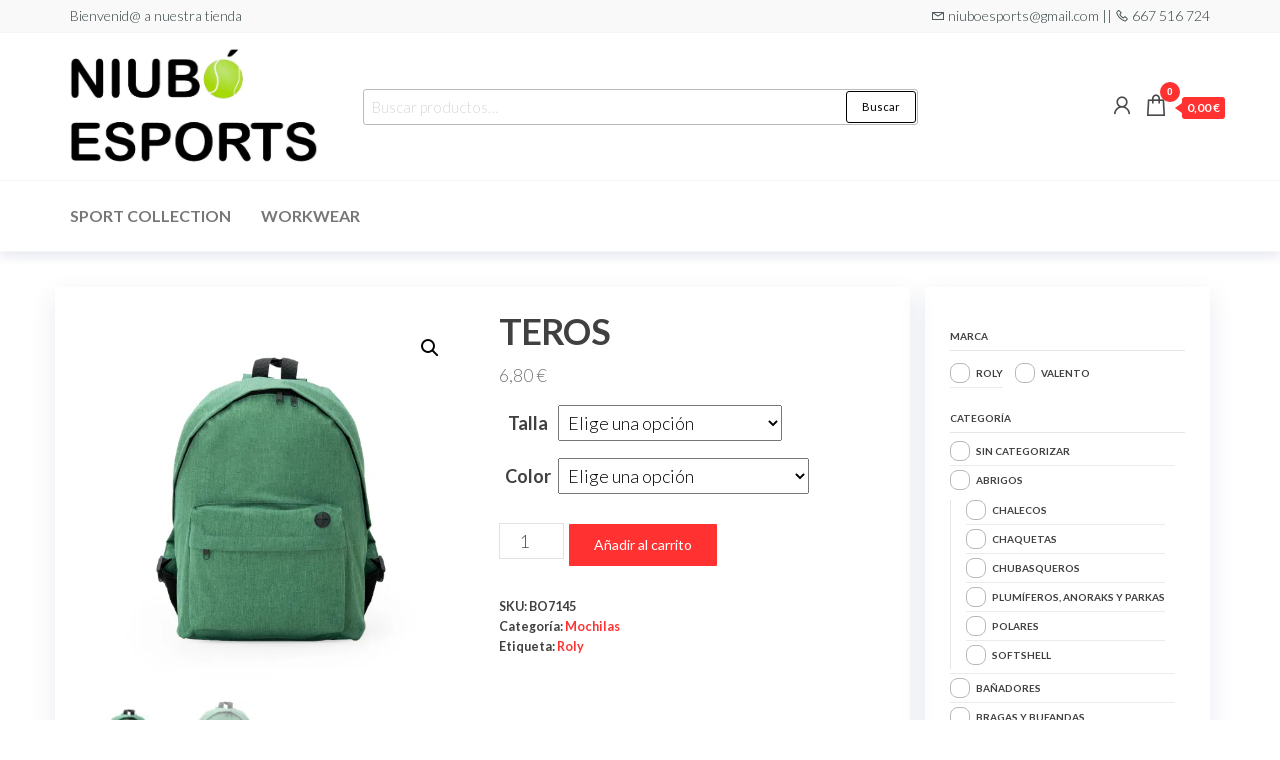

--- FILE ---
content_type: text/html; charset=UTF-8
request_url: https://niuboesports.es/producto/teros
body_size: 18689
content:
<!DOCTYPE html>
<html lang="es">
    <head><style>img.lazy{min-height:1px}</style><link rel="preload" href="https://niuboesports.es/wp-content/plugins/w3-total-cache/pub/js/lazyload.min.js" as="script">
        <meta charset="UTF-8">
        <meta name="viewport" content="width=device-width, initial-scale=1">
        <link rel="profile" href="http://gmpg.org/xfn/11">
		<title>TEROS &#8211; Niubó Esports</title>
<meta name='robots' content='max-image-preview:large' />
<script>window._wca = window._wca || [];</script>
<link rel='dns-prefetch' href='//stats.wp.com' />
<link rel='dns-prefetch' href='//fonts.googleapis.com' />
<link rel='dns-prefetch' href='//i0.wp.com' />
<link rel='dns-prefetch' href='//c0.wp.com' />
<link href='https://fonts.gstatic.com' crossorigin rel='preconnect' />
<link rel="alternate" type="application/rss+xml" title="Niubó Esports &raquo; Feed" href="https://niuboesports.es/feed" />
<link rel="alternate" type="application/rss+xml" title="Niubó Esports &raquo; Feed de los comentarios" href="https://niuboesports.es/comments/feed" />
<link rel="alternate" type="application/rss+xml" title="Niubó Esports &raquo; Comentario TEROS del feed" href="https://niuboesports.es/producto/teros/feed" />
<script type="text/javascript">
/* <![CDATA[ */
window._wpemojiSettings = {"baseUrl":"https:\/\/s.w.org\/images\/core\/emoji\/15.0.3\/72x72\/","ext":".png","svgUrl":"https:\/\/s.w.org\/images\/core\/emoji\/15.0.3\/svg\/","svgExt":".svg","source":{"concatemoji":"https:\/\/niuboesports.es\/wp-includes\/js\/wp-emoji-release.min.js?ver=6.5.2"}};
/*! This file is auto-generated */
!function(i,n){var o,s,e;function c(e){try{var t={supportTests:e,timestamp:(new Date).valueOf()};sessionStorage.setItem(o,JSON.stringify(t))}catch(e){}}function p(e,t,n){e.clearRect(0,0,e.canvas.width,e.canvas.height),e.fillText(t,0,0);var t=new Uint32Array(e.getImageData(0,0,e.canvas.width,e.canvas.height).data),r=(e.clearRect(0,0,e.canvas.width,e.canvas.height),e.fillText(n,0,0),new Uint32Array(e.getImageData(0,0,e.canvas.width,e.canvas.height).data));return t.every(function(e,t){return e===r[t]})}function u(e,t,n){switch(t){case"flag":return n(e,"\ud83c\udff3\ufe0f\u200d\u26a7\ufe0f","\ud83c\udff3\ufe0f\u200b\u26a7\ufe0f")?!1:!n(e,"\ud83c\uddfa\ud83c\uddf3","\ud83c\uddfa\u200b\ud83c\uddf3")&&!n(e,"\ud83c\udff4\udb40\udc67\udb40\udc62\udb40\udc65\udb40\udc6e\udb40\udc67\udb40\udc7f","\ud83c\udff4\u200b\udb40\udc67\u200b\udb40\udc62\u200b\udb40\udc65\u200b\udb40\udc6e\u200b\udb40\udc67\u200b\udb40\udc7f");case"emoji":return!n(e,"\ud83d\udc26\u200d\u2b1b","\ud83d\udc26\u200b\u2b1b")}return!1}function f(e,t,n){var r="undefined"!=typeof WorkerGlobalScope&&self instanceof WorkerGlobalScope?new OffscreenCanvas(300,150):i.createElement("canvas"),a=r.getContext("2d",{willReadFrequently:!0}),o=(a.textBaseline="top",a.font="600 32px Arial",{});return e.forEach(function(e){o[e]=t(a,e,n)}),o}function t(e){var t=i.createElement("script");t.src=e,t.defer=!0,i.head.appendChild(t)}"undefined"!=typeof Promise&&(o="wpEmojiSettingsSupports",s=["flag","emoji"],n.supports={everything:!0,everythingExceptFlag:!0},e=new Promise(function(e){i.addEventListener("DOMContentLoaded",e,{once:!0})}),new Promise(function(t){var n=function(){try{var e=JSON.parse(sessionStorage.getItem(o));if("object"==typeof e&&"number"==typeof e.timestamp&&(new Date).valueOf()<e.timestamp+604800&&"object"==typeof e.supportTests)return e.supportTests}catch(e){}return null}();if(!n){if("undefined"!=typeof Worker&&"undefined"!=typeof OffscreenCanvas&&"undefined"!=typeof URL&&URL.createObjectURL&&"undefined"!=typeof Blob)try{var e="postMessage("+f.toString()+"("+[JSON.stringify(s),u.toString(),p.toString()].join(",")+"));",r=new Blob([e],{type:"text/javascript"}),a=new Worker(URL.createObjectURL(r),{name:"wpTestEmojiSupports"});return void(a.onmessage=function(e){c(n=e.data),a.terminate(),t(n)})}catch(e){}c(n=f(s,u,p))}t(n)}).then(function(e){for(var t in e)n.supports[t]=e[t],n.supports.everything=n.supports.everything&&n.supports[t],"flag"!==t&&(n.supports.everythingExceptFlag=n.supports.everythingExceptFlag&&n.supports[t]);n.supports.everythingExceptFlag=n.supports.everythingExceptFlag&&!n.supports.flag,n.DOMReady=!1,n.readyCallback=function(){n.DOMReady=!0}}).then(function(){return e}).then(function(){var e;n.supports.everything||(n.readyCallback(),(e=n.source||{}).concatemoji?t(e.concatemoji):e.wpemoji&&e.twemoji&&(t(e.twemoji),t(e.wpemoji)))}))}((window,document),window._wpemojiSettings);
/* ]]> */
</script>
<style id='wp-emoji-styles-inline-css' type='text/css'>

	img.wp-smiley, img.emoji {
		display: inline !important;
		border: none !important;
		box-shadow: none !important;
		height: 1em !important;
		width: 1em !important;
		margin: 0 0.07em !important;
		vertical-align: -0.1em !important;
		background: none !important;
		padding: 0 !important;
	}
</style>
<link rel='stylesheet' id='wp-block-library-css' href='https://c0.wp.com/c/6.5.2/wp-includes/css/dist/block-library/style.min.css' type='text/css' media='all' />
<style id='wp-block-library-inline-css' type='text/css'>
.has-text-align-justify{text-align:justify;}
</style>
<link rel='stylesheet' id='mediaelement-css' href='https://c0.wp.com/c/6.5.2/wp-includes/js/mediaelement/mediaelementplayer-legacy.min.css' type='text/css' media='all' />
<link rel='stylesheet' id='wp-mediaelement-css' href='https://c0.wp.com/c/6.5.2/wp-includes/js/mediaelement/wp-mediaelement.min.css' type='text/css' media='all' />
<style id='jetpack-sharing-buttons-style-inline-css' type='text/css'>
.jetpack-sharing-buttons__services-list{display:flex;flex-direction:row;flex-wrap:wrap;gap:0;list-style-type:none;margin:5px;padding:0}.jetpack-sharing-buttons__services-list.has-small-icon-size{font-size:12px}.jetpack-sharing-buttons__services-list.has-normal-icon-size{font-size:16px}.jetpack-sharing-buttons__services-list.has-large-icon-size{font-size:24px}.jetpack-sharing-buttons__services-list.has-huge-icon-size{font-size:36px}@media print{.jetpack-sharing-buttons__services-list{display:none!important}}.editor-styles-wrapper .wp-block-jetpack-sharing-buttons{gap:0;padding-inline-start:0}ul.jetpack-sharing-buttons__services-list.has-background{padding:1.25em 2.375em}
</style>
<style id='classic-theme-styles-inline-css' type='text/css'>
/*! This file is auto-generated */
.wp-block-button__link{color:#fff;background-color:#32373c;border-radius:9999px;box-shadow:none;text-decoration:none;padding:calc(.667em + 2px) calc(1.333em + 2px);font-size:1.125em}.wp-block-file__button{background:#32373c;color:#fff;text-decoration:none}
</style>
<style id='global-styles-inline-css' type='text/css'>
body{--wp--preset--color--black: #000000;--wp--preset--color--cyan-bluish-gray: #abb8c3;--wp--preset--color--white: #ffffff;--wp--preset--color--pale-pink: #f78da7;--wp--preset--color--vivid-red: #cf2e2e;--wp--preset--color--luminous-vivid-orange: #ff6900;--wp--preset--color--luminous-vivid-amber: #fcb900;--wp--preset--color--light-green-cyan: #7bdcb5;--wp--preset--color--vivid-green-cyan: #00d084;--wp--preset--color--pale-cyan-blue: #8ed1fc;--wp--preset--color--vivid-cyan-blue: #0693e3;--wp--preset--color--vivid-purple: #9b51e0;--wp--preset--gradient--vivid-cyan-blue-to-vivid-purple: linear-gradient(135deg,rgba(6,147,227,1) 0%,rgb(155,81,224) 100%);--wp--preset--gradient--light-green-cyan-to-vivid-green-cyan: linear-gradient(135deg,rgb(122,220,180) 0%,rgb(0,208,130) 100%);--wp--preset--gradient--luminous-vivid-amber-to-luminous-vivid-orange: linear-gradient(135deg,rgba(252,185,0,1) 0%,rgba(255,105,0,1) 100%);--wp--preset--gradient--luminous-vivid-orange-to-vivid-red: linear-gradient(135deg,rgba(255,105,0,1) 0%,rgb(207,46,46) 100%);--wp--preset--gradient--very-light-gray-to-cyan-bluish-gray: linear-gradient(135deg,rgb(238,238,238) 0%,rgb(169,184,195) 100%);--wp--preset--gradient--cool-to-warm-spectrum: linear-gradient(135deg,rgb(74,234,220) 0%,rgb(151,120,209) 20%,rgb(207,42,186) 40%,rgb(238,44,130) 60%,rgb(251,105,98) 80%,rgb(254,248,76) 100%);--wp--preset--gradient--blush-light-purple: linear-gradient(135deg,rgb(255,206,236) 0%,rgb(152,150,240) 100%);--wp--preset--gradient--blush-bordeaux: linear-gradient(135deg,rgb(254,205,165) 0%,rgb(254,45,45) 50%,rgb(107,0,62) 100%);--wp--preset--gradient--luminous-dusk: linear-gradient(135deg,rgb(255,203,112) 0%,rgb(199,81,192) 50%,rgb(65,88,208) 100%);--wp--preset--gradient--pale-ocean: linear-gradient(135deg,rgb(255,245,203) 0%,rgb(182,227,212) 50%,rgb(51,167,181) 100%);--wp--preset--gradient--electric-grass: linear-gradient(135deg,rgb(202,248,128) 0%,rgb(113,206,126) 100%);--wp--preset--gradient--midnight: linear-gradient(135deg,rgb(2,3,129) 0%,rgb(40,116,252) 100%);--wp--preset--font-size--small: 13px;--wp--preset--font-size--medium: 20px;--wp--preset--font-size--large: 36px;--wp--preset--font-size--x-large: 42px;--wp--preset--spacing--20: 0.44rem;--wp--preset--spacing--30: 0.67rem;--wp--preset--spacing--40: 1rem;--wp--preset--spacing--50: 1.5rem;--wp--preset--spacing--60: 2.25rem;--wp--preset--spacing--70: 3.38rem;--wp--preset--spacing--80: 5.06rem;--wp--preset--shadow--natural: 6px 6px 9px rgba(0, 0, 0, 0.2);--wp--preset--shadow--deep: 12px 12px 50px rgba(0, 0, 0, 0.4);--wp--preset--shadow--sharp: 6px 6px 0px rgba(0, 0, 0, 0.2);--wp--preset--shadow--outlined: 6px 6px 0px -3px rgba(255, 255, 255, 1), 6px 6px rgba(0, 0, 0, 1);--wp--preset--shadow--crisp: 6px 6px 0px rgba(0, 0, 0, 1);}:where(.is-layout-flex){gap: 0.5em;}:where(.is-layout-grid){gap: 0.5em;}body .is-layout-flow > .alignleft{float: left;margin-inline-start: 0;margin-inline-end: 2em;}body .is-layout-flow > .alignright{float: right;margin-inline-start: 2em;margin-inline-end: 0;}body .is-layout-flow > .aligncenter{margin-left: auto !important;margin-right: auto !important;}body .is-layout-constrained > .alignleft{float: left;margin-inline-start: 0;margin-inline-end: 2em;}body .is-layout-constrained > .alignright{float: right;margin-inline-start: 2em;margin-inline-end: 0;}body .is-layout-constrained > .aligncenter{margin-left: auto !important;margin-right: auto !important;}body .is-layout-constrained > :where(:not(.alignleft):not(.alignright):not(.alignfull)){max-width: var(--wp--style--global--content-size);margin-left: auto !important;margin-right: auto !important;}body .is-layout-constrained > .alignwide{max-width: var(--wp--style--global--wide-size);}body .is-layout-flex{display: flex;}body .is-layout-flex{flex-wrap: wrap;align-items: center;}body .is-layout-flex > *{margin: 0;}body .is-layout-grid{display: grid;}body .is-layout-grid > *{margin: 0;}:where(.wp-block-columns.is-layout-flex){gap: 2em;}:where(.wp-block-columns.is-layout-grid){gap: 2em;}:where(.wp-block-post-template.is-layout-flex){gap: 1.25em;}:where(.wp-block-post-template.is-layout-grid){gap: 1.25em;}.has-black-color{color: var(--wp--preset--color--black) !important;}.has-cyan-bluish-gray-color{color: var(--wp--preset--color--cyan-bluish-gray) !important;}.has-white-color{color: var(--wp--preset--color--white) !important;}.has-pale-pink-color{color: var(--wp--preset--color--pale-pink) !important;}.has-vivid-red-color{color: var(--wp--preset--color--vivid-red) !important;}.has-luminous-vivid-orange-color{color: var(--wp--preset--color--luminous-vivid-orange) !important;}.has-luminous-vivid-amber-color{color: var(--wp--preset--color--luminous-vivid-amber) !important;}.has-light-green-cyan-color{color: var(--wp--preset--color--light-green-cyan) !important;}.has-vivid-green-cyan-color{color: var(--wp--preset--color--vivid-green-cyan) !important;}.has-pale-cyan-blue-color{color: var(--wp--preset--color--pale-cyan-blue) !important;}.has-vivid-cyan-blue-color{color: var(--wp--preset--color--vivid-cyan-blue) !important;}.has-vivid-purple-color{color: var(--wp--preset--color--vivid-purple) !important;}.has-black-background-color{background-color: var(--wp--preset--color--black) !important;}.has-cyan-bluish-gray-background-color{background-color: var(--wp--preset--color--cyan-bluish-gray) !important;}.has-white-background-color{background-color: var(--wp--preset--color--white) !important;}.has-pale-pink-background-color{background-color: var(--wp--preset--color--pale-pink) !important;}.has-vivid-red-background-color{background-color: var(--wp--preset--color--vivid-red) !important;}.has-luminous-vivid-orange-background-color{background-color: var(--wp--preset--color--luminous-vivid-orange) !important;}.has-luminous-vivid-amber-background-color{background-color: var(--wp--preset--color--luminous-vivid-amber) !important;}.has-light-green-cyan-background-color{background-color: var(--wp--preset--color--light-green-cyan) !important;}.has-vivid-green-cyan-background-color{background-color: var(--wp--preset--color--vivid-green-cyan) !important;}.has-pale-cyan-blue-background-color{background-color: var(--wp--preset--color--pale-cyan-blue) !important;}.has-vivid-cyan-blue-background-color{background-color: var(--wp--preset--color--vivid-cyan-blue) !important;}.has-vivid-purple-background-color{background-color: var(--wp--preset--color--vivid-purple) !important;}.has-black-border-color{border-color: var(--wp--preset--color--black) !important;}.has-cyan-bluish-gray-border-color{border-color: var(--wp--preset--color--cyan-bluish-gray) !important;}.has-white-border-color{border-color: var(--wp--preset--color--white) !important;}.has-pale-pink-border-color{border-color: var(--wp--preset--color--pale-pink) !important;}.has-vivid-red-border-color{border-color: var(--wp--preset--color--vivid-red) !important;}.has-luminous-vivid-orange-border-color{border-color: var(--wp--preset--color--luminous-vivid-orange) !important;}.has-luminous-vivid-amber-border-color{border-color: var(--wp--preset--color--luminous-vivid-amber) !important;}.has-light-green-cyan-border-color{border-color: var(--wp--preset--color--light-green-cyan) !important;}.has-vivid-green-cyan-border-color{border-color: var(--wp--preset--color--vivid-green-cyan) !important;}.has-pale-cyan-blue-border-color{border-color: var(--wp--preset--color--pale-cyan-blue) !important;}.has-vivid-cyan-blue-border-color{border-color: var(--wp--preset--color--vivid-cyan-blue) !important;}.has-vivid-purple-border-color{border-color: var(--wp--preset--color--vivid-purple) !important;}.has-vivid-cyan-blue-to-vivid-purple-gradient-background{background: var(--wp--preset--gradient--vivid-cyan-blue-to-vivid-purple) !important;}.has-light-green-cyan-to-vivid-green-cyan-gradient-background{background: var(--wp--preset--gradient--light-green-cyan-to-vivid-green-cyan) !important;}.has-luminous-vivid-amber-to-luminous-vivid-orange-gradient-background{background: var(--wp--preset--gradient--luminous-vivid-amber-to-luminous-vivid-orange) !important;}.has-luminous-vivid-orange-to-vivid-red-gradient-background{background: var(--wp--preset--gradient--luminous-vivid-orange-to-vivid-red) !important;}.has-very-light-gray-to-cyan-bluish-gray-gradient-background{background: var(--wp--preset--gradient--very-light-gray-to-cyan-bluish-gray) !important;}.has-cool-to-warm-spectrum-gradient-background{background: var(--wp--preset--gradient--cool-to-warm-spectrum) !important;}.has-blush-light-purple-gradient-background{background: var(--wp--preset--gradient--blush-light-purple) !important;}.has-blush-bordeaux-gradient-background{background: var(--wp--preset--gradient--blush-bordeaux) !important;}.has-luminous-dusk-gradient-background{background: var(--wp--preset--gradient--luminous-dusk) !important;}.has-pale-ocean-gradient-background{background: var(--wp--preset--gradient--pale-ocean) !important;}.has-electric-grass-gradient-background{background: var(--wp--preset--gradient--electric-grass) !important;}.has-midnight-gradient-background{background: var(--wp--preset--gradient--midnight) !important;}.has-small-font-size{font-size: var(--wp--preset--font-size--small) !important;}.has-medium-font-size{font-size: var(--wp--preset--font-size--medium) !important;}.has-large-font-size{font-size: var(--wp--preset--font-size--large) !important;}.has-x-large-font-size{font-size: var(--wp--preset--font-size--x-large) !important;}
.wp-block-navigation a:where(:not(.wp-element-button)){color: inherit;}
:where(.wp-block-post-template.is-layout-flex){gap: 1.25em;}:where(.wp-block-post-template.is-layout-grid){gap: 1.25em;}
:where(.wp-block-columns.is-layout-flex){gap: 2em;}:where(.wp-block-columns.is-layout-grid){gap: 2em;}
.wp-block-pullquote{font-size: 1.5em;line-height: 1.6;}
</style>
<link rel='stylesheet' id='envo-extra-css' href='https://niuboesports.es/wp-content/plugins/envo-extra/css/style.css?ver=1.8.17' type='text/css' media='all' />
<link rel='stylesheet' id='rc-manager-css' href='https://niuboesports.es/wp-content/plugins/rc-manager/public/css/rc-manager-public.css?ver=1.0.0' type='text/css' media='all' />
<link rel='stylesheet' id='photoswipe-css' href='https://c0.wp.com/p/woocommerce/8.8.3/assets/css/photoswipe/photoswipe.min.css' type='text/css' media='all' />
<link rel='stylesheet' id='photoswipe-default-skin-css' href='https://c0.wp.com/p/woocommerce/8.8.3/assets/css/photoswipe/default-skin/default-skin.min.css' type='text/css' media='all' />
<link rel='stylesheet' id='woocommerce-layout-css' href='https://c0.wp.com/p/woocommerce/8.8.3/assets/css/woocommerce-layout.css' type='text/css' media='all' />
<style id='woocommerce-layout-inline-css' type='text/css'>

	.infinite-scroll .woocommerce-pagination {
		display: none;
	}
</style>
<link rel='stylesheet' id='woocommerce-smallscreen-css' href='https://c0.wp.com/p/woocommerce/8.8.3/assets/css/woocommerce-smallscreen.css' type='text/css' media='only screen and (max-width: 768px)' />
<link rel='stylesheet' id='woocommerce-general-css' href='https://c0.wp.com/p/woocommerce/8.8.3/assets/css/woocommerce.css' type='text/css' media='all' />
<style id='woocommerce-inline-inline-css' type='text/css'>
.woocommerce form .form-row .required { visibility: visible; }
</style>
<link rel='stylesheet' id='hc-offcanvas-nav-css' href='https://niuboesports.es/wp-content/themes/entr/assets/css/hc-offcanvas-nav.min.css?ver=1.0.4' type='text/css' media='all' />
<link rel='stylesheet' id='bootstrap-css' href='https://niuboesports.es/wp-content/themes/entr/assets/css/bootstrap.css?ver=3.3.7' type='text/css' media='all' />
<link rel='stylesheet' id='entr-stylesheet-css' href='https://niuboesports.es/wp-content/themes/entr/style.css?ver=6.5.2' type='text/css' media='all' />
<link rel='stylesheet' id='entr-woo-stylesheet-css' href='https://niuboesports.es/wp-content/themes/entr/assets/css/woocommerce.css?ver=1.0.4' type='text/css' media='all' />
<link rel='stylesheet' id='spacr-stylesheet-css' href='https://niuboesports.es/wp-content/themes/spacr/style.css?ver=1.0.4' type='text/css' media='all' />
<link rel='stylesheet' id='entr-fonts-css' href='https://fonts.googleapis.com/css?family=Lato%3A300%2C400%2C700%2C900&#038;subset=cyrillic%2Ccyrillic-ext%2Cgreek%2Cgreek-ext%2Clatin-ext%2Cvietnamese' type='text/css' media='all' />
<link rel='stylesheet' id='line-awesome-css' href='https://niuboesports.es/wp-content/themes/entr/assets/css/line-awesome.min.css?ver=1.3.0' type='text/css' media='all' />
<link rel='stylesheet' id='jetpack_css-css' href='https://c0.wp.com/p/jetpack/13.4.1/css/jetpack.css' type='text/css' media='all' />
<script type="text/javascript" src="https://c0.wp.com/c/6.5.2/wp-includes/js/dist/vendor/wp-polyfill-inert.min.js" id="wp-polyfill-inert-js"></script>
<script type="text/javascript" src="https://c0.wp.com/c/6.5.2/wp-includes/js/dist/vendor/regenerator-runtime.min.js" id="regenerator-runtime-js"></script>
<script type="text/javascript" src="https://c0.wp.com/c/6.5.2/wp-includes/js/dist/vendor/wp-polyfill.min.js" id="wp-polyfill-js"></script>
<script type="text/javascript" src="https://c0.wp.com/c/6.5.2/wp-includes/js/dist/hooks.min.js" id="wp-hooks-js"></script>
<script type="text/javascript" src="https://stats.wp.com/w.js?ver=202419" id="woo-tracks-js"></script>
<script type="text/javascript" src="https://c0.wp.com/c/6.5.2/wp-includes/js/jquery/jquery.min.js" id="jquery-core-js"></script>
<script type="text/javascript" src="https://c0.wp.com/c/6.5.2/wp-includes/js/jquery/jquery-migrate.min.js" id="jquery-migrate-js"></script>
<script type="text/javascript" src="https://niuboesports.es/wp-content/plugins/rc-manager/public/js/rc-manager-public.js?ver=1.0.0" id="rc-manager-js"></script>
<script type="text/javascript" src="https://c0.wp.com/p/woocommerce/8.8.3/assets/js/jquery-blockui/jquery.blockUI.min.js" id="jquery-blockui-js" defer="defer" data-wp-strategy="defer"></script>
<script type="text/javascript" id="wc-add-to-cart-js-extra">
/* <![CDATA[ */
var wc_add_to_cart_params = {"ajax_url":"\/wp-admin\/admin-ajax.php","wc_ajax_url":"\/?wc-ajax=%%endpoint%%","i18n_view_cart":"Ver carrito","cart_url":"https:\/\/niuboesports.es\/cart","is_cart":"","cart_redirect_after_add":"no"};
/* ]]> */
</script>
<script type="text/javascript" src="https://c0.wp.com/p/woocommerce/8.8.3/assets/js/frontend/add-to-cart.min.js" id="wc-add-to-cart-js" defer="defer" data-wp-strategy="defer"></script>
<script type="text/javascript" src="https://c0.wp.com/p/woocommerce/8.8.3/assets/js/zoom/jquery.zoom.min.js" id="zoom-js" defer="defer" data-wp-strategy="defer"></script>
<script type="text/javascript" src="https://c0.wp.com/p/woocommerce/8.8.3/assets/js/flexslider/jquery.flexslider.min.js" id="flexslider-js" defer="defer" data-wp-strategy="defer"></script>
<script type="text/javascript" src="https://c0.wp.com/p/woocommerce/8.8.3/assets/js/photoswipe/photoswipe.min.js" id="photoswipe-js" defer="defer" data-wp-strategy="defer"></script>
<script type="text/javascript" src="https://c0.wp.com/p/woocommerce/8.8.3/assets/js/photoswipe/photoswipe-ui-default.min.js" id="photoswipe-ui-default-js" defer="defer" data-wp-strategy="defer"></script>
<script type="text/javascript" id="wc-single-product-js-extra">
/* <![CDATA[ */
var wc_single_product_params = {"i18n_required_rating_text":"Por favor elige una puntuaci\u00f3n","review_rating_required":"yes","flexslider":{"rtl":false,"animation":"slide","smoothHeight":true,"directionNav":false,"controlNav":"thumbnails","slideshow":false,"animationSpeed":500,"animationLoop":false,"allowOneSlide":false},"zoom_enabled":"1","zoom_options":[],"photoswipe_enabled":"1","photoswipe_options":{"shareEl":false,"closeOnScroll":false,"history":false,"hideAnimationDuration":0,"showAnimationDuration":0},"flexslider_enabled":"1"};
/* ]]> */
</script>
<script type="text/javascript" src="https://c0.wp.com/p/woocommerce/8.8.3/assets/js/frontend/single-product.min.js" id="wc-single-product-js" defer="defer" data-wp-strategy="defer"></script>
<script type="text/javascript" src="https://c0.wp.com/p/woocommerce/8.8.3/assets/js/js-cookie/js.cookie.min.js" id="js-cookie-js" defer="defer" data-wp-strategy="defer"></script>
<script type="text/javascript" id="woocommerce-js-extra">
/* <![CDATA[ */
var woocommerce_params = {"ajax_url":"\/wp-admin\/admin-ajax.php","wc_ajax_url":"\/?wc-ajax=%%endpoint%%"};
/* ]]> */
</script>
<script type="text/javascript" src="https://c0.wp.com/p/woocommerce/8.8.3/assets/js/frontend/woocommerce.min.js" id="woocommerce-js" defer="defer" data-wp-strategy="defer"></script>
<script type="text/javascript" src="https://stats.wp.com/s-202419.js" id="woocommerce-analytics-js" defer="defer" data-wp-strategy="defer"></script>
<script type="text/javascript" id="wc-cart-fragments-js-extra">
/* <![CDATA[ */
var wc_cart_fragments_params = {"ajax_url":"\/wp-admin\/admin-ajax.php","wc_ajax_url":"\/?wc-ajax=%%endpoint%%","cart_hash_key":"wc_cart_hash_de4e3e264cb121e48d76220560845651","fragment_name":"wc_fragments_de4e3e264cb121e48d76220560845651","request_timeout":"5000"};
/* ]]> */
</script>
<script type="text/javascript" src="https://c0.wp.com/p/woocommerce/8.8.3/assets/js/frontend/cart-fragments.min.js" id="wc-cart-fragments-js" defer="defer" data-wp-strategy="defer"></script>
<script type="text/javascript" id="wc-settings-dep-in-header-js-after">
/* <![CDATA[ */
console.warn( "Scripts that have a dependency on [wc-settings] must be loaded in the footer, wc-payment-method-redsys was registered to load in the header, but has been switched to load in the footer instead. See https://github.com/woocommerce/woocommerce-gutenberg-products-block/pull/5059" );
console.warn( "Scripts that have a dependency on [wc-settings] must be loaded in the footer, wc-payment-method-redsys_bizum was registered to load in the header, but has been switched to load in the footer instead. See https://github.com/woocommerce/woocommerce-gutenberg-products-block/pull/5059" );
console.warn( "Scripts that have a dependency on [wc-settings] must be loaded in the footer, wc-payment-method-redsys_insite was registered to load in the header, but has been switched to load in the footer instead. See https://github.com/woocommerce/woocommerce-gutenberg-products-block/pull/5059" );
/* ]]> */
</script>
<link rel="https://api.w.org/" href="https://niuboesports.es/wp-json/" /><link rel="alternate" type="application/json" href="https://niuboesports.es/wp-json/wp/v2/product/28320" /><link rel="EditURI" type="application/rsd+xml" title="RSD" href="https://niuboesports.es/xmlrpc.php?rsd" />
<meta name="generator" content="WordPress 6.5.2" />
<meta name="generator" content="WooCommerce 8.8.3" />
<link rel="canonical" href="https://niuboesports.es/producto/teros" />
<link rel='shortlink' href='https://niuboesports.es/?p=28320' />
<link rel="alternate" type="application/json+oembed" href="https://niuboesports.es/wp-json/oembed/1.0/embed?url=https%3A%2F%2Fniuboesports.es%2Fproducto%2Fteros" />
<link rel="alternate" type="text/xml+oembed" href="https://niuboesports.es/wp-json/oembed/1.0/embed?url=https%3A%2F%2Fniuboesports.es%2Fproducto%2Fteros&#038;format=xml" />
	<style>img#wpstats{display:none}</style>
		<script src="https://sis-t.redsys.es:25443/sis/NC/sandbox/redsysV3.js"></script>	<noscript><style>.woocommerce-product-gallery{ opacity: 1 !important; }</style></noscript>
	<meta name="generator" content="Elementor 3.21.5; features: e_optimized_assets_loading, e_optimized_css_loading, e_font_icon_svg, additional_custom_breakpoints, e_lazyload; settings: css_print_method-external, google_font-enabled, font_display-auto">
<meta name="description" content="Mochila clásica de poliéster 300D con acabado jaspeado. Bolsillo frontal con salida para cables. Espalda y tirantes acolchados. Detalles en negro.Composición: 100% poliéster 300D, 400 g/m². Talla única: 30 x 40 x 12 cm. 14 L.Observaciones: *Etiqueta removible. *Resistente al agua." />
			<style>
				.e-con.e-parent:nth-of-type(n+4):not(.e-lazyloaded):not(.e-no-lazyload),
				.e-con.e-parent:nth-of-type(n+4):not(.e-lazyloaded):not(.e-no-lazyload) * {
					background-image: none !important;
				}
				@media screen and (max-height: 1024px) {
					.e-con.e-parent:nth-of-type(n+3):not(.e-lazyloaded):not(.e-no-lazyload),
					.e-con.e-parent:nth-of-type(n+3):not(.e-lazyloaded):not(.e-no-lazyload) * {
						background-image: none !important;
					}
				}
				@media screen and (max-height: 640px) {
					.e-con.e-parent:nth-of-type(n+2):not(.e-lazyloaded):not(.e-no-lazyload),
					.e-con.e-parent:nth-of-type(n+2):not(.e-lazyloaded):not(.e-no-lazyload) * {
						background-image: none !important;
					}
				}
			</style>
			            <style type="text/css" id="entr-header-css">
            	
                                .site-title,
                    .site-description {
                        position: absolute;
                        clip: rect(1px, 1px, 1px, 1px);
                    }
            	
            </style>
            		<style type="text/css" id="wp-custom-css">
			.wpf_item_wpf_tag, .wpf_item_wpf_cat {font-family: 'Lato', helvetica, arial, sans-serif; font-size: 10px; text-transform: uppercase; font-weight: 500}		</style>
		<style id="kirki-inline-styles"></style>    </head>
    <body id="blog" class="product-template-default single single-product postid-28320 wp-custom-logo theme-entr header-busnav woo-on woocommerce woocommerce-page woocommerce-no-js elementor-default elementor-kit-12180">
		<a class="skip-link screen-reader-text" href="#site-content">Saltar al contenido</a>      <div class="page-wrap">
                    <div class="top-bar-section container-fluid">
                <div class="container">
                    <div class="row">
                        <div id="block-14" class="widget widget_block widget_text col-sm-4">
<p>Bienvenid@ a nuestra tienda</p>
</div><div id="block-9" class="widget widget_block widget_text col-sm-4">
<p class="has-small-font-size"></p>
</div><div id="block-10" class="widget widget_block col-sm-4"><i class="las la-envelope"></i>  niuboesports@gmail.com || <i class="las la-phone"></i> 667 516 724</div>                    </div>
                </div>
            </div>
                <div class="site-header title-header container-fluid">
  				<div class="container" >
  					<div class="heading-row row" >
  							<div class="site-heading">    
		<div class="site-branding-logo">
			<a href="https://niuboesports.es/" class="custom-logo-link" rel="home"><img fetchpriority="high" width="1173" height="555" src="data:image/svg+xml,%3Csvg%20xmlns='http://www.w3.org/2000/svg'%20viewBox='0%200%201173%20555'%3E%3C/svg%3E" data-src="https://i0.wp.com/niuboesports.es/wp-content/uploads/2023/10/cropped-cropped-Logotipo-1.jpg?fit=1173%2C555&amp;ssl=1" class="custom-logo lazy" alt="Niubó Esports" decoding="async" data-srcset="https://i0.wp.com/niuboesports.es/wp-content/uploads/2023/10/cropped-cropped-Logotipo-1.jpg?w=1173&amp;ssl=1 1173w, https://i0.wp.com/niuboesports.es/wp-content/uploads/2023/10/cropped-cropped-Logotipo-1.jpg?resize=600%2C284&amp;ssl=1 600w, https://i0.wp.com/niuboesports.es/wp-content/uploads/2023/10/cropped-cropped-Logotipo-1.jpg?resize=300%2C142&amp;ssl=1 300w, https://i0.wp.com/niuboesports.es/wp-content/uploads/2023/10/cropped-cropped-Logotipo-1.jpg?resize=1024%2C485&amp;ssl=1 1024w, https://i0.wp.com/niuboesports.es/wp-content/uploads/2023/10/cropped-cropped-Logotipo-1.jpg?resize=768%2C363&amp;ssl=1 768w, https://i0.wp.com/niuboesports.es/wp-content/uploads/2023/10/cropped-cropped-Logotipo-1.jpg?resize=1140%2C540&amp;ssl=1 1140w" data-sizes="(max-width: 1173px) 100vw, 1173px" /></a>		</div>
		<div class="site-branding-text">
							<p class="site-title"><a href="https://niuboesports.es/" rel="home">Niubó Esports</a></p>
			
					</div><!-- .site-branding-text -->
	</div>
		<div class="header-widget-area">
          <div class="menu-search-widget">
    		<div class="widget woocommerce widget_product_search"><form role="search" method="get" class="woocommerce-product-search" action="https://niuboesports.es/">
	<label class="screen-reader-text" for="woocommerce-product-search-field-0">Buscar por:</label>
	<input type="search" id="woocommerce-product-search-field-0" class="search-field" placeholder="Buscar productos&hellip;" value="" name="s" />
	<button type="submit" value="Buscar" class="">Buscar</button>
	<input type="hidden" name="post_type" value="product" />
</form>
</div>    	</div>
    			</div>
	<div class="header-right" >        <div class="menu-button visible-xs" >
            <div class="navbar-header">
				<a href="#" id="main-menu-panel" class="toggle menu-panel" data-panel="main-menu-panel">
					<span></span>
				</a>
            </div>
        </div>
                    <div class="header-cart">
                <div class="header-cart-block">
                    <div class="header-cart-inner">
                        	
        <a class="cart-contents" href="#" data-tooltip="Carro" title="Carro">
            <i class="la la-shopping-bag"><span class="count">0</span></i>
            <div class="amount-cart hidden-xs">0,00&nbsp;&euro;</div> 
        </a>
                            </div>
                </div>
            </div>
                    <div class="header-my-account">
            <div class="header-login"> 
                <a href="https://niuboesports.es/my-account" data-tooltip="Mi cuenta" title="Mi cuenta">
                    <i class="la la-user"></i>
                </a>
            </div>
        </div>
        </div>  					</div>
  				</div>
  			</div>
          			<div class="site-menu menu-header container-fluid">
  				<div class="container" >
  					<div class="heading-row row" >
  							<div class="menu-heading">
		<nav id="site-navigation" class="navbar navbar-default">
			<div id="theme-menu" class="menu-container"><ul id="menu-categorias" class="nav navbar-nav navbar-left"><li itemscope="itemscope" itemtype="https://www.schema.org/SiteNavigationElement" id="menu-item-44803" class="menu-item menu-item-type-taxonomy menu-item-object-product_cat menu-item-44803 nav-item"><a title="Sport collection" href="https://niuboesports.es/categoria-producto/sports" class="nav-link">Sport collection</a></li>
<li itemscope="itemscope" itemtype="https://www.schema.org/SiteNavigationElement" id="menu-item-64960" class="menu-item menu-item-type-taxonomy menu-item-object-product_cat menu-item-64960 nav-item"><a title="Workwear" href="https://niuboesports.es/categoria-producto/workwear" class="nav-link">Workwear</a></li>
</ul></div>		</nav>
	</div>
	  					</div>
  				</div>
  			</div>
          <div id="site-content" class="container main-container" role="main">
            <div class="page-area">       

	    <div class="row">
        <article class="woo-content col-md-9">
            <div data-slug="" class="wpf-search-container">
					
			<div class="woocommerce-notices-wrapper"></div><div id="product-28320" class="product type-product post-28320 status-publish first instock product_cat-moc product_tag-roly has-post-thumbnail taxable shipping-taxable purchasable product-type-variable">

	<div class="woocommerce-product-gallery woocommerce-product-gallery--with-images woocommerce-product-gallery--columns-4 images" data-columns="4" style="opacity: 0; transition: opacity .25s ease-in-out;">
	<div class="woocommerce-product-gallery__wrapper">
		<div data-thumb="https://i0.wp.com/niuboesports.es/wp-content/uploads/2024/02/7145_135_1_1.jpg?fit=100%2C100&#038;ssl=1" data-thumb-alt="" class="woocommerce-product-gallery__image"><a href="https://i0.wp.com/niuboesports.es/wp-content/uploads/2024/02/7145_135_1_1.jpg?fit=2000%2C2000&#038;ssl=1"><img width="600" height="600" src="https://i0.wp.com/niuboesports.es/wp-content/uploads/2024/02/7145_135_1_1.jpg?fit=600%2C600&amp;ssl=1" class="wp-post-image" alt="" title="7145_135_1_1.jpg" data-caption="" data-src="https://i0.wp.com/niuboesports.es/wp-content/uploads/2024/02/7145_135_1_1.jpg?fit=2000%2C2000&#038;ssl=1" data-large_image="https://i0.wp.com/niuboesports.es/wp-content/uploads/2024/02/7145_135_1_1.jpg?fit=2000%2C2000&#038;ssl=1" data-large_image_width="2000" data-large_image_height="2000" decoding="async" srcset="https://i0.wp.com/niuboesports.es/wp-content/uploads/2024/02/7145_135_1_1.jpg?w=2000&amp;ssl=1 2000w, https://i0.wp.com/niuboesports.es/wp-content/uploads/2024/02/7145_135_1_1.jpg?resize=300%2C300&amp;ssl=1 300w, https://i0.wp.com/niuboesports.es/wp-content/uploads/2024/02/7145_135_1_1.jpg?resize=1024%2C1024&amp;ssl=1 1024w, https://i0.wp.com/niuboesports.es/wp-content/uploads/2024/02/7145_135_1_1.jpg?resize=150%2C150&amp;ssl=1 150w, https://i0.wp.com/niuboesports.es/wp-content/uploads/2024/02/7145_135_1_1.jpg?resize=768%2C768&amp;ssl=1 768w, https://i0.wp.com/niuboesports.es/wp-content/uploads/2024/02/7145_135_1_1.jpg?resize=1536%2C1536&amp;ssl=1 1536w, https://i0.wp.com/niuboesports.es/wp-content/uploads/2024/02/7145_135_1_1.jpg?resize=1320%2C1320&amp;ssl=1 1320w, https://i0.wp.com/niuboesports.es/wp-content/uploads/2024/02/7145_135_1_1.jpg?resize=600%2C600&amp;ssl=1 600w, https://i0.wp.com/niuboesports.es/wp-content/uploads/2024/02/7145_135_1_1.jpg?resize=100%2C100&amp;ssl=1 100w, https://i0.wp.com/niuboesports.es/wp-content/uploads/2024/02/7145_135_1_1.jpg?w=1694&amp;ssl=1 1694w" sizes="(max-width: 600px) 100vw, 600px" /></a></div><div data-thumb="https://i0.wp.com/niuboesports.es/wp-content/uploads/2024/02/7145_135_2_1.jpg?fit=100%2C100&#038;ssl=1" data-thumb-alt="" class="woocommerce-product-gallery__image"><a href="https://i0.wp.com/niuboesports.es/wp-content/uploads/2024/02/7145_135_2_1.jpg?fit=2000%2C2000&#038;ssl=1"><img width="600" height="600" src="https://i0.wp.com/niuboesports.es/wp-content/uploads/2024/02/7145_135_2_1.jpg?fit=600%2C600&amp;ssl=1" class="" alt="" title="7145_135_2_1.jpg" data-caption="" data-src="https://i0.wp.com/niuboesports.es/wp-content/uploads/2024/02/7145_135_2_1.jpg?fit=2000%2C2000&#038;ssl=1" data-large_image="https://i0.wp.com/niuboesports.es/wp-content/uploads/2024/02/7145_135_2_1.jpg?fit=2000%2C2000&#038;ssl=1" data-large_image_width="2000" data-large_image_height="2000" decoding="async" srcset="https://i0.wp.com/niuboesports.es/wp-content/uploads/2024/02/7145_135_2_1.jpg?w=2000&amp;ssl=1 2000w, https://i0.wp.com/niuboesports.es/wp-content/uploads/2024/02/7145_135_2_1.jpg?resize=300%2C300&amp;ssl=1 300w, https://i0.wp.com/niuboesports.es/wp-content/uploads/2024/02/7145_135_2_1.jpg?resize=1024%2C1024&amp;ssl=1 1024w, https://i0.wp.com/niuboesports.es/wp-content/uploads/2024/02/7145_135_2_1.jpg?resize=150%2C150&amp;ssl=1 150w, https://i0.wp.com/niuboesports.es/wp-content/uploads/2024/02/7145_135_2_1.jpg?resize=768%2C768&amp;ssl=1 768w, https://i0.wp.com/niuboesports.es/wp-content/uploads/2024/02/7145_135_2_1.jpg?resize=1536%2C1536&amp;ssl=1 1536w, https://i0.wp.com/niuboesports.es/wp-content/uploads/2024/02/7145_135_2_1.jpg?resize=1320%2C1320&amp;ssl=1 1320w, https://i0.wp.com/niuboesports.es/wp-content/uploads/2024/02/7145_135_2_1.jpg?resize=600%2C600&amp;ssl=1 600w, https://i0.wp.com/niuboesports.es/wp-content/uploads/2024/02/7145_135_2_1.jpg?resize=100%2C100&amp;ssl=1 100w, https://i0.wp.com/niuboesports.es/wp-content/uploads/2024/02/7145_135_2_1.jpg?w=1694&amp;ssl=1 1694w" sizes="(max-width: 600px) 100vw, 600px" /></a></div>	</div>
</div>

	<div class="summary entry-summary">
		<h1 class="product_title entry-title">TEROS</h1><p class="price"><span class="woocommerce-Price-amount amount"><bdi>6,80&nbsp;<span class="woocommerce-Price-currencySymbol">&euro;</span></bdi></span></p>

<form class="variations_form cart" action="https://niuboesports.es/producto/teros" method="post" enctype='multipart/form-data' data-product_id="28320" data-product_variations="[{&quot;attributes&quot;:{&quot;attribute_pa_talla&quot;:&quot;unica&quot;,&quot;attribute_pa_color&quot;:&quot;verde-helecho-vigore&quot;},&quot;availability_html&quot;:&quot;&lt;p class=\&quot;stock in-stock\&quot;&gt;10 disponibles&lt;\/p&gt;\n&quot;,&quot;backorders_allowed&quot;:false,&quot;dimensions&quot;:{&quot;length&quot;:&quot;40&quot;,&quot;width&quot;:&quot;30&quot;,&quot;height&quot;:&quot;12&quot;},&quot;dimensions_html&quot;:&quot;40 &amp;times; 30 &amp;times; 12 cm&quot;,&quot;display_price&quot;:6.8,&quot;display_regular_price&quot;:6.8,&quot;image&quot;:{&quot;title&quot;:&quot;7145_135_2_1.jpg&quot;,&quot;caption&quot;:&quot;&quot;,&quot;url&quot;:&quot;https:\/\/niuboesports.es\/wp-content\/uploads\/2024\/02\/7145_135_2_1.jpg&quot;,&quot;alt&quot;:&quot;7145_135_2_1.jpg&quot;,&quot;src&quot;:&quot;https:\/\/i0.wp.com\/niuboesports.es\/wp-content\/uploads\/2024\/02\/7145_135_2_1.jpg?fit=600%2C600&amp;ssl=1&quot;,&quot;srcset&quot;:&quot;https:\/\/i0.wp.com\/niuboesports.es\/wp-content\/uploads\/2024\/02\/7145_135_2_1.jpg?w=2000&amp;ssl=1 2000w, https:\/\/i0.wp.com\/niuboesports.es\/wp-content\/uploads\/2024\/02\/7145_135_2_1.jpg?resize=300%2C300&amp;ssl=1 300w, https:\/\/i0.wp.com\/niuboesports.es\/wp-content\/uploads\/2024\/02\/7145_135_2_1.jpg?resize=1024%2C1024&amp;ssl=1 1024w, https:\/\/i0.wp.com\/niuboesports.es\/wp-content\/uploads\/2024\/02\/7145_135_2_1.jpg?resize=150%2C150&amp;ssl=1 150w, https:\/\/i0.wp.com\/niuboesports.es\/wp-content\/uploads\/2024\/02\/7145_135_2_1.jpg?resize=768%2C768&amp;ssl=1 768w, https:\/\/i0.wp.com\/niuboesports.es\/wp-content\/uploads\/2024\/02\/7145_135_2_1.jpg?resize=1536%2C1536&amp;ssl=1 1536w, https:\/\/i0.wp.com\/niuboesports.es\/wp-content\/uploads\/2024\/02\/7145_135_2_1.jpg?resize=1320%2C1320&amp;ssl=1 1320w, https:\/\/i0.wp.com\/niuboesports.es\/wp-content\/uploads\/2024\/02\/7145_135_2_1.jpg?resize=600%2C600&amp;ssl=1 600w, https:\/\/i0.wp.com\/niuboesports.es\/wp-content\/uploads\/2024\/02\/7145_135_2_1.jpg?resize=100%2C100&amp;ssl=1 100w, https:\/\/i0.wp.com\/niuboesports.es\/wp-content\/uploads\/2024\/02\/7145_135_2_1.jpg?w=1694&amp;ssl=1 1694w&quot;,&quot;sizes&quot;:&quot;(max-width: 600px) 100vw, 600px&quot;,&quot;full_src&quot;:&quot;https:\/\/i0.wp.com\/niuboesports.es\/wp-content\/uploads\/2024\/02\/7145_135_2_1.jpg?fit=2000%2C2000&amp;ssl=1&quot;,&quot;full_src_w&quot;:2000,&quot;full_src_h&quot;:2000,&quot;gallery_thumbnail_src&quot;:&quot;https:\/\/i0.wp.com\/niuboesports.es\/wp-content\/uploads\/2024\/02\/7145_135_2_1.jpg?fit=100%2C100&amp;ssl=1&quot;,&quot;gallery_thumbnail_src_w&quot;:100,&quot;gallery_thumbnail_src_h&quot;:100,&quot;thumb_src&quot;:&quot;https:\/\/i0.wp.com\/niuboesports.es\/wp-content\/uploads\/2024\/02\/7145_135_2_1.jpg?resize=300%2C300&amp;ssl=1&quot;,&quot;thumb_src_w&quot;:300,&quot;thumb_src_h&quot;:300,&quot;src_w&quot;:600,&quot;src_h&quot;:600},&quot;image_id&quot;:28324,&quot;is_downloadable&quot;:false,&quot;is_in_stock&quot;:true,&quot;is_purchasable&quot;:true,&quot;is_sold_individually&quot;:&quot;no&quot;,&quot;is_virtual&quot;:false,&quot;max_qty&quot;:10,&quot;min_qty&quot;:1,&quot;price_html&quot;:&quot;&quot;,&quot;sku&quot;:&quot;BO714590135&quot;,&quot;variation_description&quot;:&quot;&lt;p&gt;BOLSA DEPORTIVA TEROS T\/UNICA VERDE HELECHO VIGORE &amp;#8211; [30cm\/12cm\/40cm]&lt;\/p&gt;\n&quot;,&quot;variation_id&quot;:28323,&quot;variation_is_active&quot;:true,&quot;variation_is_visible&quot;:true,&quot;weight&quot;:&quot;&quot;,&quot;weight_html&quot;:&quot;N\/D&quot;},{&quot;attributes&quot;:{&quot;attribute_pa_talla&quot;:&quot;unica&quot;,&quot;attribute_pa_color&quot;:&quot;negro-vigore&quot;},&quot;availability_html&quot;:&quot;&lt;p class=\&quot;stock in-stock\&quot;&gt;10 disponibles&lt;\/p&gt;\n&quot;,&quot;backorders_allowed&quot;:false,&quot;dimensions&quot;:{&quot;length&quot;:&quot;40&quot;,&quot;width&quot;:&quot;30&quot;,&quot;height&quot;:&quot;12&quot;},&quot;dimensions_html&quot;:&quot;40 &amp;times; 30 &amp;times; 12 cm&quot;,&quot;display_price&quot;:6.8,&quot;display_regular_price&quot;:6.8,&quot;image&quot;:{&quot;title&quot;:&quot;7145_243_2_1.jpg&quot;,&quot;caption&quot;:&quot;&quot;,&quot;url&quot;:&quot;https:\/\/niuboesports.es\/wp-content\/uploads\/2024\/02\/7145_243_2_1.jpg&quot;,&quot;alt&quot;:&quot;7145_243_2_1.jpg&quot;,&quot;src&quot;:&quot;https:\/\/i0.wp.com\/niuboesports.es\/wp-content\/uploads\/2024\/02\/7145_243_2_1.jpg?fit=600%2C600&amp;ssl=1&quot;,&quot;srcset&quot;:&quot;https:\/\/i0.wp.com\/niuboesports.es\/wp-content\/uploads\/2024\/02\/7145_243_2_1.jpg?w=2000&amp;ssl=1 2000w, https:\/\/i0.wp.com\/niuboesports.es\/wp-content\/uploads\/2024\/02\/7145_243_2_1.jpg?resize=300%2C300&amp;ssl=1 300w, https:\/\/i0.wp.com\/niuboesports.es\/wp-content\/uploads\/2024\/02\/7145_243_2_1.jpg?resize=1024%2C1024&amp;ssl=1 1024w, https:\/\/i0.wp.com\/niuboesports.es\/wp-content\/uploads\/2024\/02\/7145_243_2_1.jpg?resize=150%2C150&amp;ssl=1 150w, https:\/\/i0.wp.com\/niuboesports.es\/wp-content\/uploads\/2024\/02\/7145_243_2_1.jpg?resize=768%2C768&amp;ssl=1 768w, https:\/\/i0.wp.com\/niuboesports.es\/wp-content\/uploads\/2024\/02\/7145_243_2_1.jpg?resize=1536%2C1536&amp;ssl=1 1536w, https:\/\/i0.wp.com\/niuboesports.es\/wp-content\/uploads\/2024\/02\/7145_243_2_1.jpg?resize=1320%2C1320&amp;ssl=1 1320w, https:\/\/i0.wp.com\/niuboesports.es\/wp-content\/uploads\/2024\/02\/7145_243_2_1.jpg?resize=600%2C600&amp;ssl=1 600w, https:\/\/i0.wp.com\/niuboesports.es\/wp-content\/uploads\/2024\/02\/7145_243_2_1.jpg?resize=100%2C100&amp;ssl=1 100w, https:\/\/i0.wp.com\/niuboesports.es\/wp-content\/uploads\/2024\/02\/7145_243_2_1.jpg?w=1694&amp;ssl=1 1694w&quot;,&quot;sizes&quot;:&quot;(max-width: 600px) 100vw, 600px&quot;,&quot;full_src&quot;:&quot;https:\/\/i0.wp.com\/niuboesports.es\/wp-content\/uploads\/2024\/02\/7145_243_2_1.jpg?fit=2000%2C2000&amp;ssl=1&quot;,&quot;full_src_w&quot;:2000,&quot;full_src_h&quot;:2000,&quot;gallery_thumbnail_src&quot;:&quot;https:\/\/i0.wp.com\/niuboesports.es\/wp-content\/uploads\/2024\/02\/7145_243_2_1.jpg?fit=100%2C100&amp;ssl=1&quot;,&quot;gallery_thumbnail_src_w&quot;:100,&quot;gallery_thumbnail_src_h&quot;:100,&quot;thumb_src&quot;:&quot;https:\/\/i0.wp.com\/niuboesports.es\/wp-content\/uploads\/2024\/02\/7145_243_2_1.jpg?resize=300%2C300&amp;ssl=1&quot;,&quot;thumb_src_w&quot;:300,&quot;thumb_src_h&quot;:300,&quot;src_w&quot;:600,&quot;src_h&quot;:600},&quot;image_id&quot;:28326,&quot;is_downloadable&quot;:false,&quot;is_in_stock&quot;:true,&quot;is_purchasable&quot;:true,&quot;is_sold_individually&quot;:&quot;no&quot;,&quot;is_virtual&quot;:false,&quot;max_qty&quot;:10,&quot;min_qty&quot;:1,&quot;price_html&quot;:&quot;&quot;,&quot;sku&quot;:&quot;BO714590243&quot;,&quot;variation_description&quot;:&quot;&lt;p&gt;BOLSA DEPORTIVA TEROS T\/UNICA NEGRO VIGORE &amp;#8211; [30cm\/12cm\/40cm]&lt;\/p&gt;\n&quot;,&quot;variation_id&quot;:28325,&quot;variation_is_active&quot;:true,&quot;variation_is_visible&quot;:true,&quot;weight&quot;:&quot;&quot;,&quot;weight_html&quot;:&quot;N\/D&quot;},{&quot;attributes&quot;:{&quot;attribute_pa_talla&quot;:&quot;unica&quot;,&quot;attribute_pa_color&quot;:&quot;turquesa-vigore&quot;},&quot;availability_html&quot;:&quot;&lt;p class=\&quot;stock in-stock\&quot;&gt;10 disponibles&lt;\/p&gt;\n&quot;,&quot;backorders_allowed&quot;:false,&quot;dimensions&quot;:{&quot;length&quot;:&quot;40&quot;,&quot;width&quot;:&quot;30&quot;,&quot;height&quot;:&quot;12&quot;},&quot;dimensions_html&quot;:&quot;40 &amp;times; 30 &amp;times; 12 cm&quot;,&quot;display_price&quot;:6.8,&quot;display_regular_price&quot;:6.8,&quot;image&quot;:{&quot;title&quot;:&quot;7145_246_2_1.jpg&quot;,&quot;caption&quot;:&quot;&quot;,&quot;url&quot;:&quot;https:\/\/niuboesports.es\/wp-content\/uploads\/2024\/02\/7145_246_2_1.jpg&quot;,&quot;alt&quot;:&quot;7145_246_2_1.jpg&quot;,&quot;src&quot;:&quot;https:\/\/i0.wp.com\/niuboesports.es\/wp-content\/uploads\/2024\/02\/7145_246_2_1.jpg?fit=600%2C600&amp;ssl=1&quot;,&quot;srcset&quot;:&quot;https:\/\/i0.wp.com\/niuboesports.es\/wp-content\/uploads\/2024\/02\/7145_246_2_1.jpg?w=2000&amp;ssl=1 2000w, https:\/\/i0.wp.com\/niuboesports.es\/wp-content\/uploads\/2024\/02\/7145_246_2_1.jpg?resize=300%2C300&amp;ssl=1 300w, https:\/\/i0.wp.com\/niuboesports.es\/wp-content\/uploads\/2024\/02\/7145_246_2_1.jpg?resize=1024%2C1024&amp;ssl=1 1024w, https:\/\/i0.wp.com\/niuboesports.es\/wp-content\/uploads\/2024\/02\/7145_246_2_1.jpg?resize=150%2C150&amp;ssl=1 150w, https:\/\/i0.wp.com\/niuboesports.es\/wp-content\/uploads\/2024\/02\/7145_246_2_1.jpg?resize=768%2C768&amp;ssl=1 768w, https:\/\/i0.wp.com\/niuboesports.es\/wp-content\/uploads\/2024\/02\/7145_246_2_1.jpg?resize=1536%2C1536&amp;ssl=1 1536w, https:\/\/i0.wp.com\/niuboesports.es\/wp-content\/uploads\/2024\/02\/7145_246_2_1.jpg?resize=1320%2C1320&amp;ssl=1 1320w, https:\/\/i0.wp.com\/niuboesports.es\/wp-content\/uploads\/2024\/02\/7145_246_2_1.jpg?resize=600%2C600&amp;ssl=1 600w, https:\/\/i0.wp.com\/niuboesports.es\/wp-content\/uploads\/2024\/02\/7145_246_2_1.jpg?resize=100%2C100&amp;ssl=1 100w, https:\/\/i0.wp.com\/niuboesports.es\/wp-content\/uploads\/2024\/02\/7145_246_2_1.jpg?w=1694&amp;ssl=1 1694w&quot;,&quot;sizes&quot;:&quot;(max-width: 600px) 100vw, 600px&quot;,&quot;full_src&quot;:&quot;https:\/\/i0.wp.com\/niuboesports.es\/wp-content\/uploads\/2024\/02\/7145_246_2_1.jpg?fit=2000%2C2000&amp;ssl=1&quot;,&quot;full_src_w&quot;:2000,&quot;full_src_h&quot;:2000,&quot;gallery_thumbnail_src&quot;:&quot;https:\/\/i0.wp.com\/niuboesports.es\/wp-content\/uploads\/2024\/02\/7145_246_2_1.jpg?fit=100%2C100&amp;ssl=1&quot;,&quot;gallery_thumbnail_src_w&quot;:100,&quot;gallery_thumbnail_src_h&quot;:100,&quot;thumb_src&quot;:&quot;https:\/\/i0.wp.com\/niuboesports.es\/wp-content\/uploads\/2024\/02\/7145_246_2_1.jpg?resize=300%2C300&amp;ssl=1&quot;,&quot;thumb_src_w&quot;:300,&quot;thumb_src_h&quot;:300,&quot;src_w&quot;:600,&quot;src_h&quot;:600},&quot;image_id&quot;:28328,&quot;is_downloadable&quot;:false,&quot;is_in_stock&quot;:true,&quot;is_purchasable&quot;:true,&quot;is_sold_individually&quot;:&quot;no&quot;,&quot;is_virtual&quot;:false,&quot;max_qty&quot;:10,&quot;min_qty&quot;:1,&quot;price_html&quot;:&quot;&quot;,&quot;sku&quot;:&quot;BO714590246&quot;,&quot;variation_description&quot;:&quot;&lt;p&gt;BOLSA DEPORTIVA TEROS T\/UNICA TURQUESA VIGORE &amp;#8211; [30cm\/12cm\/40cm]&lt;\/p&gt;\n&quot;,&quot;variation_id&quot;:28327,&quot;variation_is_active&quot;:true,&quot;variation_is_visible&quot;:true,&quot;weight&quot;:&quot;&quot;,&quot;weight_html&quot;:&quot;N\/D&quot;},{&quot;attributes&quot;:{&quot;attribute_pa_talla&quot;:&quot;unica&quot;,&quot;attribute_pa_color&quot;:&quot;royal-vigore&quot;},&quot;availability_html&quot;:&quot;&lt;p class=\&quot;stock in-stock\&quot;&gt;10 disponibles&lt;\/p&gt;\n&quot;,&quot;backorders_allowed&quot;:false,&quot;dimensions&quot;:{&quot;length&quot;:&quot;40&quot;,&quot;width&quot;:&quot;30&quot;,&quot;height&quot;:&quot;12&quot;},&quot;dimensions_html&quot;:&quot;40 &amp;times; 30 &amp;times; 12 cm&quot;,&quot;display_price&quot;:6.8,&quot;display_regular_price&quot;:6.8,&quot;image&quot;:{&quot;title&quot;:&quot;7145_248_2_1.jpg&quot;,&quot;caption&quot;:&quot;&quot;,&quot;url&quot;:&quot;https:\/\/niuboesports.es\/wp-content\/uploads\/2024\/02\/7145_248_2_1.jpg&quot;,&quot;alt&quot;:&quot;7145_248_2_1.jpg&quot;,&quot;src&quot;:&quot;https:\/\/i0.wp.com\/niuboesports.es\/wp-content\/uploads\/2024\/02\/7145_248_2_1.jpg?fit=600%2C600&amp;ssl=1&quot;,&quot;srcset&quot;:&quot;https:\/\/i0.wp.com\/niuboesports.es\/wp-content\/uploads\/2024\/02\/7145_248_2_1.jpg?w=2000&amp;ssl=1 2000w, https:\/\/i0.wp.com\/niuboesports.es\/wp-content\/uploads\/2024\/02\/7145_248_2_1.jpg?resize=300%2C300&amp;ssl=1 300w, https:\/\/i0.wp.com\/niuboesports.es\/wp-content\/uploads\/2024\/02\/7145_248_2_1.jpg?resize=1024%2C1024&amp;ssl=1 1024w, https:\/\/i0.wp.com\/niuboesports.es\/wp-content\/uploads\/2024\/02\/7145_248_2_1.jpg?resize=150%2C150&amp;ssl=1 150w, https:\/\/i0.wp.com\/niuboesports.es\/wp-content\/uploads\/2024\/02\/7145_248_2_1.jpg?resize=768%2C768&amp;ssl=1 768w, https:\/\/i0.wp.com\/niuboesports.es\/wp-content\/uploads\/2024\/02\/7145_248_2_1.jpg?resize=1536%2C1536&amp;ssl=1 1536w, https:\/\/i0.wp.com\/niuboesports.es\/wp-content\/uploads\/2024\/02\/7145_248_2_1.jpg?resize=1320%2C1320&amp;ssl=1 1320w, https:\/\/i0.wp.com\/niuboesports.es\/wp-content\/uploads\/2024\/02\/7145_248_2_1.jpg?resize=600%2C600&amp;ssl=1 600w, https:\/\/i0.wp.com\/niuboesports.es\/wp-content\/uploads\/2024\/02\/7145_248_2_1.jpg?resize=100%2C100&amp;ssl=1 100w, https:\/\/i0.wp.com\/niuboesports.es\/wp-content\/uploads\/2024\/02\/7145_248_2_1.jpg?w=1694&amp;ssl=1 1694w&quot;,&quot;sizes&quot;:&quot;(max-width: 600px) 100vw, 600px&quot;,&quot;full_src&quot;:&quot;https:\/\/i0.wp.com\/niuboesports.es\/wp-content\/uploads\/2024\/02\/7145_248_2_1.jpg?fit=2000%2C2000&amp;ssl=1&quot;,&quot;full_src_w&quot;:2000,&quot;full_src_h&quot;:2000,&quot;gallery_thumbnail_src&quot;:&quot;https:\/\/i0.wp.com\/niuboesports.es\/wp-content\/uploads\/2024\/02\/7145_248_2_1.jpg?fit=100%2C100&amp;ssl=1&quot;,&quot;gallery_thumbnail_src_w&quot;:100,&quot;gallery_thumbnail_src_h&quot;:100,&quot;thumb_src&quot;:&quot;https:\/\/i0.wp.com\/niuboesports.es\/wp-content\/uploads\/2024\/02\/7145_248_2_1.jpg?resize=300%2C300&amp;ssl=1&quot;,&quot;thumb_src_w&quot;:300,&quot;thumb_src_h&quot;:300,&quot;src_w&quot;:600,&quot;src_h&quot;:600},&quot;image_id&quot;:28330,&quot;is_downloadable&quot;:false,&quot;is_in_stock&quot;:true,&quot;is_purchasable&quot;:true,&quot;is_sold_individually&quot;:&quot;no&quot;,&quot;is_virtual&quot;:false,&quot;max_qty&quot;:10,&quot;min_qty&quot;:1,&quot;price_html&quot;:&quot;&quot;,&quot;sku&quot;:&quot;BO714590248&quot;,&quot;variation_description&quot;:&quot;&lt;p&gt;BOLSA DEPORTIVA TEROS T\/UNICA ROYAL VIGORE &amp;#8211; [30cm\/12cm\/40cm]&lt;\/p&gt;\n&quot;,&quot;variation_id&quot;:28329,&quot;variation_is_active&quot;:true,&quot;variation_is_visible&quot;:true,&quot;weight&quot;:&quot;&quot;,&quot;weight_html&quot;:&quot;N\/D&quot;},{&quot;attributes&quot;:{&quot;attribute_pa_talla&quot;:&quot;unica&quot;,&quot;attribute_pa_color&quot;:&quot;roseton-vigore&quot;},&quot;availability_html&quot;:&quot;&lt;p class=\&quot;stock in-stock\&quot;&gt;10 disponibles&lt;\/p&gt;\n&quot;,&quot;backorders_allowed&quot;:false,&quot;dimensions&quot;:{&quot;length&quot;:&quot;40&quot;,&quot;width&quot;:&quot;30&quot;,&quot;height&quot;:&quot;12&quot;},&quot;dimensions_html&quot;:&quot;40 &amp;times; 30 &amp;times; 12 cm&quot;,&quot;display_price&quot;:6.8,&quot;display_regular_price&quot;:6.8,&quot;image&quot;:{&quot;title&quot;:&quot;7145_252_2_1.jpg&quot;,&quot;caption&quot;:&quot;&quot;,&quot;url&quot;:&quot;https:\/\/niuboesports.es\/wp-content\/uploads\/2024\/02\/7145_252_2_1.jpg&quot;,&quot;alt&quot;:&quot;7145_252_2_1.jpg&quot;,&quot;src&quot;:&quot;https:\/\/i0.wp.com\/niuboesports.es\/wp-content\/uploads\/2024\/02\/7145_252_2_1.jpg?fit=600%2C600&amp;ssl=1&quot;,&quot;srcset&quot;:&quot;https:\/\/i0.wp.com\/niuboesports.es\/wp-content\/uploads\/2024\/02\/7145_252_2_1.jpg?w=2000&amp;ssl=1 2000w, https:\/\/i0.wp.com\/niuboesports.es\/wp-content\/uploads\/2024\/02\/7145_252_2_1.jpg?resize=300%2C300&amp;ssl=1 300w, https:\/\/i0.wp.com\/niuboesports.es\/wp-content\/uploads\/2024\/02\/7145_252_2_1.jpg?resize=1024%2C1024&amp;ssl=1 1024w, https:\/\/i0.wp.com\/niuboesports.es\/wp-content\/uploads\/2024\/02\/7145_252_2_1.jpg?resize=150%2C150&amp;ssl=1 150w, https:\/\/i0.wp.com\/niuboesports.es\/wp-content\/uploads\/2024\/02\/7145_252_2_1.jpg?resize=768%2C768&amp;ssl=1 768w, https:\/\/i0.wp.com\/niuboesports.es\/wp-content\/uploads\/2024\/02\/7145_252_2_1.jpg?resize=1536%2C1536&amp;ssl=1 1536w, https:\/\/i0.wp.com\/niuboesports.es\/wp-content\/uploads\/2024\/02\/7145_252_2_1.jpg?resize=1320%2C1320&amp;ssl=1 1320w, https:\/\/i0.wp.com\/niuboesports.es\/wp-content\/uploads\/2024\/02\/7145_252_2_1.jpg?resize=600%2C600&amp;ssl=1 600w, https:\/\/i0.wp.com\/niuboesports.es\/wp-content\/uploads\/2024\/02\/7145_252_2_1.jpg?resize=100%2C100&amp;ssl=1 100w, https:\/\/i0.wp.com\/niuboesports.es\/wp-content\/uploads\/2024\/02\/7145_252_2_1.jpg?w=1694&amp;ssl=1 1694w&quot;,&quot;sizes&quot;:&quot;(max-width: 600px) 100vw, 600px&quot;,&quot;full_src&quot;:&quot;https:\/\/i0.wp.com\/niuboesports.es\/wp-content\/uploads\/2024\/02\/7145_252_2_1.jpg?fit=2000%2C2000&amp;ssl=1&quot;,&quot;full_src_w&quot;:2000,&quot;full_src_h&quot;:2000,&quot;gallery_thumbnail_src&quot;:&quot;https:\/\/i0.wp.com\/niuboesports.es\/wp-content\/uploads\/2024\/02\/7145_252_2_1.jpg?fit=100%2C100&amp;ssl=1&quot;,&quot;gallery_thumbnail_src_w&quot;:100,&quot;gallery_thumbnail_src_h&quot;:100,&quot;thumb_src&quot;:&quot;https:\/\/i0.wp.com\/niuboesports.es\/wp-content\/uploads\/2024\/02\/7145_252_2_1.jpg?resize=300%2C300&amp;ssl=1&quot;,&quot;thumb_src_w&quot;:300,&quot;thumb_src_h&quot;:300,&quot;src_w&quot;:600,&quot;src_h&quot;:600},&quot;image_id&quot;:28332,&quot;is_downloadable&quot;:false,&quot;is_in_stock&quot;:true,&quot;is_purchasable&quot;:true,&quot;is_sold_individually&quot;:&quot;no&quot;,&quot;is_virtual&quot;:false,&quot;max_qty&quot;:10,&quot;min_qty&quot;:1,&quot;price_html&quot;:&quot;&quot;,&quot;sku&quot;:&quot;BO714590252&quot;,&quot;variation_description&quot;:&quot;&lt;p&gt;BOLSA DEPORTIVA TEROS T\/UNICA ROSETON VIGORE &amp;#8211; [30cm\/12cm\/40cm]&lt;\/p&gt;\n&quot;,&quot;variation_id&quot;:28331,&quot;variation_is_active&quot;:true,&quot;variation_is_visible&quot;:true,&quot;weight&quot;:&quot;&quot;,&quot;weight_html&quot;:&quot;N\/D&quot;},{&quot;attributes&quot;:{&quot;attribute_pa_talla&quot;:&quot;unica&quot;,&quot;attribute_pa_color&quot;:&quot;granate-vigore&quot;},&quot;availability_html&quot;:&quot;&lt;p class=\&quot;stock in-stock\&quot;&gt;10 disponibles&lt;\/p&gt;\n&quot;,&quot;backorders_allowed&quot;:false,&quot;dimensions&quot;:{&quot;length&quot;:&quot;40&quot;,&quot;width&quot;:&quot;30&quot;,&quot;height&quot;:&quot;12&quot;},&quot;dimensions_html&quot;:&quot;40 &amp;times; 30 &amp;times; 12 cm&quot;,&quot;display_price&quot;:6.8,&quot;display_regular_price&quot;:6.8,&quot;image&quot;:{&quot;title&quot;:&quot;7145_256_2_1.jpg&quot;,&quot;caption&quot;:&quot;&quot;,&quot;url&quot;:&quot;https:\/\/niuboesports.es\/wp-content\/uploads\/2024\/02\/7145_256_2_1.jpg&quot;,&quot;alt&quot;:&quot;7145_256_2_1.jpg&quot;,&quot;src&quot;:&quot;https:\/\/i0.wp.com\/niuboesports.es\/wp-content\/uploads\/2024\/02\/7145_256_2_1.jpg?fit=600%2C600&amp;ssl=1&quot;,&quot;srcset&quot;:&quot;https:\/\/i0.wp.com\/niuboesports.es\/wp-content\/uploads\/2024\/02\/7145_256_2_1.jpg?w=2000&amp;ssl=1 2000w, https:\/\/i0.wp.com\/niuboesports.es\/wp-content\/uploads\/2024\/02\/7145_256_2_1.jpg?resize=300%2C300&amp;ssl=1 300w, https:\/\/i0.wp.com\/niuboesports.es\/wp-content\/uploads\/2024\/02\/7145_256_2_1.jpg?resize=1024%2C1024&amp;ssl=1 1024w, https:\/\/i0.wp.com\/niuboesports.es\/wp-content\/uploads\/2024\/02\/7145_256_2_1.jpg?resize=150%2C150&amp;ssl=1 150w, https:\/\/i0.wp.com\/niuboesports.es\/wp-content\/uploads\/2024\/02\/7145_256_2_1.jpg?resize=768%2C768&amp;ssl=1 768w, https:\/\/i0.wp.com\/niuboesports.es\/wp-content\/uploads\/2024\/02\/7145_256_2_1.jpg?resize=1536%2C1536&amp;ssl=1 1536w, https:\/\/i0.wp.com\/niuboesports.es\/wp-content\/uploads\/2024\/02\/7145_256_2_1.jpg?resize=1320%2C1320&amp;ssl=1 1320w, https:\/\/i0.wp.com\/niuboesports.es\/wp-content\/uploads\/2024\/02\/7145_256_2_1.jpg?resize=600%2C600&amp;ssl=1 600w, https:\/\/i0.wp.com\/niuboesports.es\/wp-content\/uploads\/2024\/02\/7145_256_2_1.jpg?resize=100%2C100&amp;ssl=1 100w, https:\/\/i0.wp.com\/niuboesports.es\/wp-content\/uploads\/2024\/02\/7145_256_2_1.jpg?w=1694&amp;ssl=1 1694w&quot;,&quot;sizes&quot;:&quot;(max-width: 600px) 100vw, 600px&quot;,&quot;full_src&quot;:&quot;https:\/\/i0.wp.com\/niuboesports.es\/wp-content\/uploads\/2024\/02\/7145_256_2_1.jpg?fit=2000%2C2000&amp;ssl=1&quot;,&quot;full_src_w&quot;:2000,&quot;full_src_h&quot;:2000,&quot;gallery_thumbnail_src&quot;:&quot;https:\/\/i0.wp.com\/niuboesports.es\/wp-content\/uploads\/2024\/02\/7145_256_2_1.jpg?fit=100%2C100&amp;ssl=1&quot;,&quot;gallery_thumbnail_src_w&quot;:100,&quot;gallery_thumbnail_src_h&quot;:100,&quot;thumb_src&quot;:&quot;https:\/\/i0.wp.com\/niuboesports.es\/wp-content\/uploads\/2024\/02\/7145_256_2_1.jpg?resize=300%2C300&amp;ssl=1&quot;,&quot;thumb_src_w&quot;:300,&quot;thumb_src_h&quot;:300,&quot;src_w&quot;:600,&quot;src_h&quot;:600},&quot;image_id&quot;:28334,&quot;is_downloadable&quot;:false,&quot;is_in_stock&quot;:true,&quot;is_purchasable&quot;:true,&quot;is_sold_individually&quot;:&quot;no&quot;,&quot;is_virtual&quot;:false,&quot;max_qty&quot;:10,&quot;min_qty&quot;:1,&quot;price_html&quot;:&quot;&quot;,&quot;sku&quot;:&quot;BO714590256&quot;,&quot;variation_description&quot;:&quot;&lt;p&gt;BOLSA DEPORTIVA TEROS T\/UNICA GRANATE VIGORE &amp;#8211; [30cm\/12cm\/40cm]&lt;\/p&gt;\n&quot;,&quot;variation_id&quot;:28333,&quot;variation_is_active&quot;:true,&quot;variation_is_visible&quot;:true,&quot;weight&quot;:&quot;&quot;,&quot;weight_html&quot;:&quot;N\/D&quot;}]">
	
			<table class="variations" cellspacing="0" role="presentation">
			<tbody>
									<tr>
						<th class="label"><label for="pa_talla">Talla</label></th>
						<td class="value">
							<select id="pa_talla" class="" name="attribute_pa_talla" data-attribute_name="attribute_pa_talla" data-show_option_none="yes"><option value="">Elige una opción</option><option value="unica" >UNICA</option></select>						</td>
					</tr>
									<tr>
						<th class="label"><label for="pa_color">Color</label></th>
						<td class="value">
							<select id="pa_color" class="" name="attribute_pa_color" data-attribute_name="attribute_pa_color" data-show_option_none="yes"><option value="">Elige una opción</option><option value="granate-vigore" >GRANATE VIGORE</option><option value="negro-vigore" >NEGRO VIGORE</option><option value="roseton-vigore" >ROSETON VIGORE</option><option value="royal-vigore" >ROYAL VIGORE</option><option value="turquesa-vigore" >TURQUESA VIGORE</option><option value="verde-helecho-vigore" >VERDE HELECHO VIGORÉ</option></select><a class="reset_variations" href="#">Limpiar</a>						</td>
					</tr>
							</tbody>
		</table>
		
		<div class="single_variation_wrap">
			<div class="woocommerce-variation single_variation"></div><div class="woocommerce-variation-add-to-cart variations_button">
	
	<div class="quantity">
		<label class="screen-reader-text" for="quantity_6641170b8d5e6">TEROS cantidad</label>
	<input
		type="number"
				id="quantity_6641170b8d5e6"
		class="input-text qty text"
		name="quantity"
		value="1"
		aria-label="Cantidad de productos"
		size="4"
		min="1"
		max=""
					step="1"
			placeholder=""
			inputmode="numeric"
			autocomplete="off"
			/>
	</div>

	<button type="submit" class="single_add_to_cart_button button alt">Añadir al carrito</button>

	
	<input type="hidden" name="add-to-cart" value="28320" />
	<input type="hidden" name="product_id" value="28320" />
	<input type="hidden" name="variation_id" class="variation_id" value="0" />
</div>
		</div>
	
	</form>

<div class="product_meta">

	
	
		<span class="sku_wrapper">SKU: <span class="sku">BO7145</span></span>

	
	<span class="posted_in">Categoría: <a href="https://niuboesports.es/categoria-producto/comacc/moc" rel="tag">Mochilas</a></span>
	<span class="tagged_as">Etiqueta: <a href="https://niuboesports.es/etiqueta-producto/roly" rel="tag">Roly</a></span>
	
</div>
	</div>

	
	<div class="woocommerce-tabs wc-tabs-wrapper">
		<ul class="tabs wc-tabs" role="tablist">
							<li class="description_tab" id="tab-title-description" role="tab" aria-controls="tab-description">
					<a href="#tab-description">
						Descripción					</a>
				</li>
							<li class="additional_information_tab" id="tab-title-additional_information" role="tab" aria-controls="tab-additional_information">
					<a href="#tab-additional_information">
						Información adicional					</a>
				</li>
							<li class="reviews_tab" id="tab-title-reviews" role="tab" aria-controls="tab-reviews">
					<a href="#tab-reviews">
						Valoraciones (0)					</a>
				</li>
					</ul>
					<div class="woocommerce-Tabs-panel woocommerce-Tabs-panel--description panel entry-content wc-tab" id="tab-description" role="tabpanel" aria-labelledby="tab-title-description">
				
	<h2>Descripción</h2>

<p>Mochila clásica de poliéster 300D con acabado jaspeado. Bolsillo frontal con salida para cables. Espalda y tirantes acolchados. Detalles en negro.<br />Composición: 100% poliéster 300D, 400 g/m².<br />
Talla única: 30 x 40 x 12 cm. 14 L.<br />Observaciones: *Etiqueta removible.<br />
*Resistente al agua.  </p>
			</div>
					<div class="woocommerce-Tabs-panel woocommerce-Tabs-panel--additional_information panel entry-content wc-tab" id="tab-additional_information" role="tabpanel" aria-labelledby="tab-title-additional_information">
				
	<h2>Información adicional</h2>

<table class="woocommerce-product-attributes shop_attributes">
			<tr class="woocommerce-product-attributes-item woocommerce-product-attributes-item--dimensions">
			<th class="woocommerce-product-attributes-item__label">Dimensiones</th>
			<td class="woocommerce-product-attributes-item__value">N/D</td>
		</tr>
			<tr class="woocommerce-product-attributes-item woocommerce-product-attributes-item--attribute_pa_talla">
			<th class="woocommerce-product-attributes-item__label">Talla</th>
			<td class="woocommerce-product-attributes-item__value"><p>UNICA</p>
</td>
		</tr>
			<tr class="woocommerce-product-attributes-item woocommerce-product-attributes-item--attribute_pa_color">
			<th class="woocommerce-product-attributes-item__label">Color</th>
			<td class="woocommerce-product-attributes-item__value"><p>GRANATE VIGORE, NEGRO VIGORE, ROSETON VIGORE, ROYAL VIGORE, TURQUESA VIGORE, VERDE HELECHO VIGORÉ</p>
</td>
		</tr>
			<tr class="woocommerce-product-attributes-item woocommerce-product-attributes-item--attribute_pa_genero">
			<th class="woocommerce-product-attributes-item__label">Género</th>
			<td class="woocommerce-product-attributes-item__value"><p>Unisex</p>
</td>
		</tr>
			<tr class="woocommerce-product-attributes-item woocommerce-product-attributes-item--attribute_pa_familia">
			<th class="woocommerce-product-attributes-item__label">Familia</th>
			<td class="woocommerce-product-attributes-item__value"><p>BOLSAS</p>
</td>
		</tr>
			<tr class="woocommerce-product-attributes-item woocommerce-product-attributes-item--attribute_pa_composicion">
			<th class="woocommerce-product-attributes-item__label">Composición</th>
			<td class="woocommerce-product-attributes-item__value"><p>100% poliéster 300D, 400 g/m². Talla única: 30 x 40 x 12 cm. 14 L.</p>
</td>
		</tr>
	</table>
			</div>
					<div class="woocommerce-Tabs-panel woocommerce-Tabs-panel--reviews panel entry-content wc-tab" id="tab-reviews" role="tabpanel" aria-labelledby="tab-title-reviews">
				<div id="reviews" class="woocommerce-Reviews">
	<div id="comments">
		<h2 class="woocommerce-Reviews-title">
			Valoraciones		</h2>

					<p class="woocommerce-noreviews">No hay valoraciones aún.</p>
			</div>

			<p class="woocommerce-verification-required">Solo los usuarios registrados que hayan comprado este producto pueden hacer una valoración.</p>
	
	<div class="clear"></div>
</div>
			</div>
		
			</div>


	<section class="related products">

					<h2>Productos relacionados</h2>
				
		<ul class="products columns-4">

			
					<li class="product type-product post-67013 status-publish first instock product_cat-comacc product_cat-moc product_tag-valento has-post-thumbnail taxable shipping-taxable purchasable product-type-variable">
	<a href="https://niuboesports.es/producto/agamenon" class="woocommerce-LoopProduct-link woocommerce-loop-product__link"><img width="300" height="300" src="data:image/svg+xml,%3Csvg%20xmlns='http://www.w3.org/2000/svg'%20viewBox='0%200%20300%20300'%3E%3C/svg%3E" data-src="https://i0.wp.com/niuboesports.es/wp-content/uploads/2024/02/MCVAAGABL.jpg?resize=300%2C300&amp;ssl=1" class="attachment-woocommerce_thumbnail size-woocommerce_thumbnail lazy" alt="" decoding="async" data-srcset="https://i0.wp.com/niuboesports.es/wp-content/uploads/2024/02/MCVAAGABL.jpg?resize=150%2C150&amp;ssl=1 150w, https://i0.wp.com/niuboesports.es/wp-content/uploads/2024/02/MCVAAGABL.jpg?resize=300%2C300&amp;ssl=1 300w, https://i0.wp.com/niuboesports.es/wp-content/uploads/2024/02/MCVAAGABL.jpg?resize=100%2C100&amp;ssl=1 100w, https://i0.wp.com/niuboesports.es/wp-content/uploads/2024/02/MCVAAGABL.jpg?zoom=2&amp;resize=300%2C300&amp;ssl=1 600w, https://i0.wp.com/niuboesports.es/wp-content/uploads/2024/02/MCVAAGABL.jpg?zoom=3&amp;resize=300%2C300&amp;ssl=1 900w" data-sizes="(max-width: 300px) 100vw, 300px" /><h2 class="woocommerce-loop-product__title">AGAMENON</h2>
	<span class="price"><span class="woocommerce-Price-amount amount"><bdi>1,00&nbsp;<span class="woocommerce-Price-currencySymbol">&euro;</span></bdi></span></span>
</a><a href="https://niuboesports.es/producto/agamenon" data-quantity="1" class="button product_type_variable add_to_cart_button" data-product_id="67013" data-product_sku="MCVAAGA" aria-label="Elige las opciones para &ldquo;AGAMENON&rdquo;" aria-describedby="Este producto tiene múltiples variantes. Las opciones se pueden elegir en la página de producto" rel="nofollow">Seleccionar opciones</a></li>

			
					<li class="product type-product post-27792 status-publish instock product_cat-footwear product_tag-roly has-post-thumbnail taxable shipping-taxable purchasable product-type-variable">
	<a href="https://niuboesports.es/producto/woods" class="woocommerce-LoopProduct-link woocommerce-loop-product__link"><img width="300" height="300" src="data:image/svg+xml,%3Csvg%20xmlns='http://www.w3.org/2000/svg'%20viewBox='0%200%20300%20300'%3E%3C/svg%3E" data-src="https://i0.wp.com/niuboesports.es/wp-content/uploads/2024/02/8330_231_1_1.jpg?resize=300%2C300&amp;ssl=1" class="attachment-woocommerce_thumbnail size-woocommerce_thumbnail lazy" alt="" decoding="async" data-srcset="https://i0.wp.com/niuboesports.es/wp-content/uploads/2024/02/8330_231_1_1.jpg?w=2000&amp;ssl=1 2000w, https://i0.wp.com/niuboesports.es/wp-content/uploads/2024/02/8330_231_1_1.jpg?resize=300%2C300&amp;ssl=1 300w, https://i0.wp.com/niuboesports.es/wp-content/uploads/2024/02/8330_231_1_1.jpg?resize=1024%2C1024&amp;ssl=1 1024w, https://i0.wp.com/niuboesports.es/wp-content/uploads/2024/02/8330_231_1_1.jpg?resize=150%2C150&amp;ssl=1 150w, https://i0.wp.com/niuboesports.es/wp-content/uploads/2024/02/8330_231_1_1.jpg?resize=768%2C768&amp;ssl=1 768w, https://i0.wp.com/niuboesports.es/wp-content/uploads/2024/02/8330_231_1_1.jpg?resize=1536%2C1536&amp;ssl=1 1536w, https://i0.wp.com/niuboesports.es/wp-content/uploads/2024/02/8330_231_1_1.jpg?resize=1320%2C1320&amp;ssl=1 1320w, https://i0.wp.com/niuboesports.es/wp-content/uploads/2024/02/8330_231_1_1.jpg?resize=600%2C600&amp;ssl=1 600w, https://i0.wp.com/niuboesports.es/wp-content/uploads/2024/02/8330_231_1_1.jpg?resize=100%2C100&amp;ssl=1 100w, https://i0.wp.com/niuboesports.es/wp-content/uploads/2024/02/8330_231_1_1.jpg?w=1694&amp;ssl=1 1694w" data-sizes="(max-width: 300px) 100vw, 300px" /><h2 class="woocommerce-loop-product__title">WOODS</h2>
	<span class="price"><span class="woocommerce-Price-amount amount"><bdi>30,45&nbsp;<span class="woocommerce-Price-currencySymbol">&euro;</span></bdi></span></span>
</a><a href="https://niuboesports.es/producto/woods" data-quantity="1" class="button product_type_variable add_to_cart_button" data-product_id="27792" data-product_sku="ZS8330" aria-label="Elige las opciones para &ldquo;WOODS&rdquo;" aria-describedby="Este producto tiene múltiples variantes. Las opciones se pueden elegir en la página de producto" rel="nofollow">Seleccionar opciones</a></li>

			
					<li class="product type-product post-66959 status-publish instock product_cat-comacc product_cat-moc product_tag-valento has-post-thumbnail taxable shipping-taxable purchasable product-type-variable">
	<a href="https://niuboesports.es/producto/saturn" class="woocommerce-LoopProduct-link woocommerce-loop-product__link"><img width="300" height="300" src="data:image/svg+xml,%3Csvg%20xmlns='http://www.w3.org/2000/svg'%20viewBox='0%200%20300%20300'%3E%3C/svg%3E" data-src="https://i0.wp.com/niuboesports.es/wp-content/uploads/2024/02/MCVASATBL.jpg?resize=300%2C300&amp;ssl=1" class="attachment-woocommerce_thumbnail size-woocommerce_thumbnail lazy" alt="" decoding="async" data-srcset="https://i0.wp.com/niuboesports.es/wp-content/uploads/2024/02/MCVASATBL.jpg?resize=150%2C150&amp;ssl=1 150w, https://i0.wp.com/niuboesports.es/wp-content/uploads/2024/02/MCVASATBL.jpg?resize=300%2C300&amp;ssl=1 300w, https://i0.wp.com/niuboesports.es/wp-content/uploads/2024/02/MCVASATBL.jpg?resize=100%2C100&amp;ssl=1 100w, https://i0.wp.com/niuboesports.es/wp-content/uploads/2024/02/MCVASATBL.jpg?zoom=2&amp;resize=300%2C300&amp;ssl=1 600w, https://i0.wp.com/niuboesports.es/wp-content/uploads/2024/02/MCVASATBL.jpg?zoom=3&amp;resize=300%2C300&amp;ssl=1 900w" data-sizes="(max-width: 300px) 100vw, 300px" /><h2 class="woocommerce-loop-product__title">SATURN</h2>
	<span class="price"><span class="woocommerce-Price-amount amount"><bdi>0,47&nbsp;<span class="woocommerce-Price-currencySymbol">&euro;</span></bdi></span></span>
</a><a href="https://niuboesports.es/producto/saturn" data-quantity="1" class="button product_type_variable add_to_cart_button" data-product_id="66959" data-product_sku="MCVASAT" aria-label="Elige las opciones para &ldquo;SATURN&rdquo;" aria-describedby="Este producto tiene múltiples variantes. Las opciones se pueden elegir en la página de producto" rel="nofollow">Seleccionar opciones</a></li>

			
					<li class="product type-product post-28253 status-publish last instock product_cat-moc product_tag-roly has-post-thumbnail taxable shipping-taxable purchasable product-type-variable">
	<a href="https://niuboesports.es/producto/columba" class="woocommerce-LoopProduct-link woocommerce-loop-product__link"><img width="300" height="300" src="data:image/svg+xml,%3Csvg%20xmlns='http://www.w3.org/2000/svg'%20viewBox='0%200%20300%20300'%3E%3C/svg%3E" data-src="https://i0.wp.com/niuboesports.es/wp-content/uploads/2024/02/7120_60_1_1.jpg?resize=300%2C300&amp;ssl=1" class="attachment-woocommerce_thumbnail size-woocommerce_thumbnail lazy" alt="" decoding="async" data-srcset="https://i0.wp.com/niuboesports.es/wp-content/uploads/2024/02/7120_60_1_1.jpg?w=2000&amp;ssl=1 2000w, https://i0.wp.com/niuboesports.es/wp-content/uploads/2024/02/7120_60_1_1.jpg?resize=300%2C300&amp;ssl=1 300w, https://i0.wp.com/niuboesports.es/wp-content/uploads/2024/02/7120_60_1_1.jpg?resize=1024%2C1024&amp;ssl=1 1024w, https://i0.wp.com/niuboesports.es/wp-content/uploads/2024/02/7120_60_1_1.jpg?resize=150%2C150&amp;ssl=1 150w, https://i0.wp.com/niuboesports.es/wp-content/uploads/2024/02/7120_60_1_1.jpg?resize=768%2C768&amp;ssl=1 768w, https://i0.wp.com/niuboesports.es/wp-content/uploads/2024/02/7120_60_1_1.jpg?resize=1536%2C1536&amp;ssl=1 1536w, https://i0.wp.com/niuboesports.es/wp-content/uploads/2024/02/7120_60_1_1.jpg?resize=1320%2C1320&amp;ssl=1 1320w, https://i0.wp.com/niuboesports.es/wp-content/uploads/2024/02/7120_60_1_1.jpg?resize=600%2C600&amp;ssl=1 600w, https://i0.wp.com/niuboesports.es/wp-content/uploads/2024/02/7120_60_1_1.jpg?resize=100%2C100&amp;ssl=1 100w, https://i0.wp.com/niuboesports.es/wp-content/uploads/2024/02/7120_60_1_1.jpg?w=1694&amp;ssl=1 1694w" data-sizes="(max-width: 300px) 100vw, 300px" /><h2 class="woocommerce-loop-product__title">COLUMBA</h2>
	<span class="price"><span class="woocommerce-Price-amount amount"><bdi>17,33&nbsp;<span class="woocommerce-Price-currencySymbol">&euro;</span></bdi></span></span>
</a><a href="https://niuboesports.es/producto/columba" data-quantity="1" class="button product_type_variable add_to_cart_button" data-product_id="28253" data-product_sku="BO7120" aria-label="Elige las opciones para &ldquo;COLUMBA&rdquo;" aria-describedby="Este producto tiene múltiples variantes. Las opciones se pueden elegir en la página de producto" rel="nofollow">Seleccionar opciones</a></li>

			
		</ul>

	</section>
	</div>


		
	</div>        </article>       
            <aside id="sidebar" class="col-md-3">
        <div id="block-36" class="widget widget_block"><p>        <form
			data-post-id="28320"
			data-slug="filtro"
			action="https://niuboesports.es/"
			data-shop="https://niuboesports.es/"
			method="get"
			class="wpf_form wpf_form_filtro wpf_submit_on_change"
			style="visibility: hidden;"
			data-infinitybuffer="300"
		>
            <input type="hidden" name="wpf" value="filtro" />
			<input type="hidden" name="orderby" value="" />
			<input type="hidden" name="wpf_cols" value="" />
			<input type="hidden" name="wpf_page" value="1" />
			                        <div class="wpf_items_wrapper wpf_layout_vertical">
                                                                                                                <div class="wpf_item wpf_item_wpf_tag">
                                                                    <label class="wpf_item_name">Marca</label>
                                                                                                <ul class="wpf_column_horizontal">
                                                                                        
                    
                            <li class="wpf_product_tag_1491">
                                                                    <input   id="wpf_filtro_1491" type="checkbox" name="wpf_marca[]" value="roly" />
                        <label                                 for="wpf_filtro_1491">
                            Roly                                                    </label>
                    
                                                        </li>
                                
                            <li class="wpf_product_tag_1515">
                                                                    <input   id="wpf_filtro_1515" type="checkbox" name="wpf_marca[]" value="valento" />
                        <label                                 for="wpf_filtro_1515">
                            Valento                                                    </label>
                    
                                                        </li>
                                                                                                            </ul>									                                                            </div>
                                                                                                                                                            <div class="wpf_item wpf_item_wpf_cat">
                                                                    <label class="wpf_item_name">Categoría</label>
                                                                                                <ul class="wpf_hierachy">
                                                                                        
                    
                            <li class="wpf_product_cat_15">
                                                                    <input   id="wpf_filtro_15" type="checkbox" name="wpf_categoria[]" value="sin-categorizar" />
                        <label                                 for="wpf_filtro_15">
                            Sin categorizar                                                    </label>
                    
                                                        </li>
                                
                            <li class="wpf_product_cat_962">
                                                                    <input   id="wpf_filtro_962" type="checkbox" name="wpf_categoria[]" value="coats" />
                        <label                                 for="wpf_filtro_962">
                            Abrigos                                                    </label>
                    
                                                                <ul class="wpf_submenu wpf_level_2">
                            
                    
                            <li class="wpf_product_cat_963">
                                                                    <input   id="wpf_filtro_963" type="checkbox" name="wpf_categoria[]" value="cha" />
                        <label                                 for="wpf_filtro_963">
                            Chalecos                                                    </label>
                    
                                                        </li>
                                
                            <li class="wpf_product_cat_1886">
                                                                    <input   id="wpf_filtro_1886" type="checkbox" name="wpf_categoria[]" value="chaquetas-coats" />
                        <label                                 for="wpf_filtro_1886">
                            Chaquetas                                                    </label>
                    
                                                        </li>
                                
                            <li class="wpf_product_cat_968">
                                                                    <input   id="wpf_filtro_968" type="checkbox" name="wpf_categoria[]" value="chuba" />
                        <label                                 for="wpf_filtro_968">
                            Chubasqueros                                                    </label>
                    
                                                        </li>
                                
                            <li class="wpf_product_cat_964">
                                                                    <input   id="wpf_filtro_964" type="checkbox" name="wpf_categoria[]" value="subcoats" />
                        <label                                 for="wpf_filtro_964">
                            Plumíferos, anoraks y parkas                                                    </label>
                    
                                                        </li>
                                
                            <li class="wpf_product_cat_961">
                                                                    <input   id="wpf_filtro_961" type="checkbox" name="wpf_categoria[]" value="pol" />
                        <label                                 for="wpf_filtro_961">
                            Polares                                                    </label>
                    
                                                        </li>
                                
                            <li class="wpf_product_cat_966">
                                                                    <input   id="wpf_filtro_966" type="checkbox" name="wpf_categoria[]" value="softshell" />
                        <label                                 for="wpf_filtro_966">
                            Softshell                                                    </label>
                    
                                                        </li>
                                                    </ul>
                                    </li>
                                
                            <li class="wpf_product_cat_970">
                                                                    <input   id="wpf_filtro_970" type="checkbox" name="wpf_categoria[]" value="bdr" />
                        <label                                 for="wpf_filtro_970">
                            Bañadores                                                    </label>
                    
                                                        </li>
                                
                            <li class="wpf_product_cat_1961">
                                                                    <input   id="wpf_filtro_1961" type="checkbox" name="wpf_categoria[]" value="bragas-y-bufandas" />
                        <label                                 for="wpf_filtro_1961">
                            bragas y bufandas                                                    </label>
                    
                                                        </li>
                                
                            <li class="wpf_product_cat_974">
                                                                    <input   id="wpf_filtro_974" type="checkbox" name="wpf_categoria[]" value="footwear" />
                        <label                                 for="wpf_filtro_974">
                            Calzado                                                    </label>
                    
                                                        </li>
                                
                            <li class="wpf_product_cat_950">
                                                                    <input   id="wpf_filtro_950" type="checkbox" name="wpf_categoria[]" value="cam_po" />
                        <label                                 for="wpf_filtro_950">
                            Camisetas y polos                                                    </label>
                    
                                                                <ul class="wpf_submenu wpf_level_2">
                            
                    
                            <li class="wpf_product_cat_952">
                                                                    <input   id="wpf_filtro_952" type="checkbox" name="wpf_categoria[]" value="t_shirts" />
                        <label                                 for="wpf_filtro_952">
                            Camisetas                                                    </label>
                    
                                                                <ul class="wpf_submenu wpf_level_3">
                            
                    
                            <li class="wpf_product_cat_969">
                                                                    <input   id="wpf_filtro_969" type="checkbox" name="wpf_categoria[]" value="cat" />
                        <label                                 for="wpf_filtro_969">
                            Camisetas de tirantes                                                    </label>
                    
                                                        </li>
                                
                            <li class="wpf_product_cat_953">
                                                                    <input   id="wpf_filtro_953" type="checkbox" name="wpf_categoria[]" value="cam" />
                        <label                                 for="wpf_filtro_953">
                            Camisetas manga corta                                                    </label>
                    
                                                        </li>
                                
                            <li class="wpf_product_cat_967">
                                                                    <input   id="wpf_filtro_967" type="checkbox" name="wpf_categoria[]" value="cam_w" />
                        <label                                 for="wpf_filtro_967">
                            Camisetas manga larga                                                    </label>
                    
                                                        </li>
                                                    </ul>
                                    </li>
                                
                            <li class="wpf_product_cat_951">
                                                                    <input   id="wpf_filtro_951" type="checkbox" name="wpf_categoria[]" value="pol_s" />
                        <label                                 for="wpf_filtro_951">
                            Polos                                                    </label>
                    
                                                                <ul class="wpf_submenu wpf_level_3">
                            
                    
                            <li class="wpf_product_cat_1132">
                                                                    <input   id="wpf_filtro_1132" type="checkbox" name="wpf_categoria[]" value="pmc" />
                        <label                                 for="wpf_filtro_1132">
                            Polos manga corta                                                    </label>
                    
                                                        </li>
                                
                            <li class="wpf_product_cat_1133">
                                                                    <input   id="wpf_filtro_1133" type="checkbox" name="wpf_categoria[]" value="pol_w" />
                        <label                                 for="wpf_filtro_1133">
                            Polos manga larga                                                    </label>
                    
                                                        </li>
                                                    </ul>
                                    </li>
                                                    </ul>
                                    </li>
                                
                            <li class="wpf_product_cat_1902">
                                                                    <input   id="wpf_filtro_1902" type="checkbox" name="wpf_categoria[]" value="chalecos-worwear" />
                        <label                                 for="wpf_filtro_1902">
                            Chalecos                                                    </label>
                    
                                                        </li>
                                
                            <li class="wpf_product_cat_1874">
                                                                    <input   id="wpf_filtro_1874" type="checkbox" name="wpf_categoria[]" value="comacc" />
                        <label                                 for="wpf_filtro_1874">
                            Complementos y Accesorios                                                    </label>
                    
                                                                <ul class="wpf_submenu wpf_level_2">
                            
                    
                            <li class="wpf_product_cat_949">
                                                                    <input   id="wpf_filtro_949" type="checkbox" name="wpf_categoria[]" value="acc" />
                        <label                                 for="wpf_filtro_949">
                            Accesorios                                                    </label>
                    
                                                        </li>
                                
                            <li class="wpf_product_cat_1985">
                                                                    <input   id="wpf_filtro_1985" type="checkbox" name="wpf_categoria[]" value="bandoleras" />
                        <label                                 for="wpf_filtro_1985">
                            Bandoleras                                                    </label>
                    
                                                        </li>
                                
                            <li class="wpf_product_cat_1899">
                                                                    <input   id="wpf_filtro_1899" type="checkbox" name="wpf_categoria[]" value="baterias-y-cargadores" />
                        <label                                 for="wpf_filtro_1899">
                            Baterías y Cargadores                                                    </label>
                    
                                                        </li>
                                
                            <li class="wpf_product_cat_1986">
                                                                    <input   id="wpf_filtro_1986" type="checkbox" name="wpf_categoria[]" value="bolsas-deportivas" />
                        <label                                 for="wpf_filtro_1986">
                            Bolsas deportivas                                                    </label>
                    
                                                        </li>
                                
                            <li class="wpf_product_cat_1988">
                                                                    <input   id="wpf_filtro_1988" type="checkbox" name="wpf_categoria[]" value="carteras" />
                        <label                                 for="wpf_filtro_1988">
                            Carteras                                                    </label>
                    
                                                        </li>
                                
                            <li class="wpf_product_cat_1987">
                                                                    <input   id="wpf_filtro_1987" type="checkbox" name="wpf_categoria[]" value="cinturones" />
                        <label                                 for="wpf_filtro_1987">
                            Cinturones                                                    </label>
                    
                                                        </li>
                                
                            <li class="wpf_product_cat_971">
                                                                    <input   id="wpf_filtro_971" type="checkbox" name="wpf_categoria[]" value="gor" />
                        <label                                 for="wpf_filtro_971">
                            Gorras                                                    </label>
                    
                                                        </li>
                                                            
                            <li class="wpf_product_cat_972">
                                                                    <input   id="wpf_filtro_972" type="checkbox" name="wpf_categoria[]" value="moc" />
                        <label                                 for="wpf_filtro_972">
                            Mochilas                                                    </label>
                    
                                                        </li>
                                                    </ul>
                                    </li>
                                
                            <li class="wpf_product_cat_940">
                                                                    <input   id="wpf_filtro_940" type="checkbox" name="wpf_categoria[]" value="rolyeco" />
                        <label                                 for="wpf_filtro_940">
                            Eco                                                    </label>
                    
                                                        </li>
                                
                            <li class="wpf_product_cat_954">
                                                                    <input   id="wpf_filtro_954" type="checkbox" name="wpf_categoria[]" value="limited" />
                        <label                                 for="wpf_filtro_954">
                            Edición Limitada                                                    </label>
                    
                                                        </li>
                                
                            <li class="wpf_product_cat_1944">
                                                                    <input   id="wpf_filtro_1944" type="checkbox" name="wpf_categoria[]" value="gorras-y-gorros" />
                        <label                                 for="wpf_filtro_1944">
                            gorras y gorros                                                    </label>
                    
                                                        </li>
                                
                            <li class="wpf_product_cat_941">
                                                                    <input   id="wpf_filtro_941" type="checkbox" name="wpf_categoria[]" value="novelty_roly" />
                        <label                                 for="wpf_filtro_941">
                            Novedades                                                    </label>
                    
                                                        </li>
                                
                            <li class="wpf_product_cat_1900">
                                                                    <input   id="wpf_filtro_1900" type="checkbox" name="wpf_categoria[]" value="ropa-calefactable" />
                        <label                                 for="wpf_filtro_1900">
                            Ropa calefactable                                                    </label>
                    
                                                        </li>
                                
                            <li class="wpf_product_cat_973">
                                                                    <input   id="wpf_filtro_973" type="checkbox" name="wpf_categoria[]" value="inw" />
                        <label                                 for="wpf_filtro_973">
                            Ropa interior                                                    </label>
                    
                                                                <ul class="wpf_submenu wpf_level_2">
                            
                    
                            <li class="wpf_product_cat_1974">
                                                                    <input   id="wpf_filtro_1974" type="checkbox" name="wpf_categoria[]" value="calcetines-inw" />
                        <label                                 for="wpf_filtro_1974">
                            Calcetines                                                    </label>
                    
                                                        </li>
                                
                            <li class="wpf_product_cat_1972">
                                                                    <input   id="wpf_filtro_1972" type="checkbox" name="wpf_categoria[]" value="hombre" />
                        <label                                 for="wpf_filtro_1972">
                            Hombre                                                    </label>
                    
                                                        </li>
                                
                            <li class="wpf_product_cat_1984">
                                                                    <input   id="wpf_filtro_1984" type="checkbox" name="wpf_categoria[]" value="leotardos" />
                        <label                                 for="wpf_filtro_1984">
                            Leotardos                                                    </label>
                    
                                                        </li>
                                                    </ul>
                                    </li>
                                
                            <li class="wpf_product_cat_1724">
                                                                    <input   id="wpf_filtro_1724" type="checkbox" name="wpf_categoria[]" value="bebes" />
                        <label                                 for="wpf_filtro_1724">
                            Ropa para bebés                                                    </label>
                    
                                                                <ul class="wpf_submenu wpf_level_2">
                            
                    
                            <li class="wpf_product_cat_1842">
                                                                    <input   id="wpf_filtro_1842" type="checkbox" name="wpf_categoria[]" value="bodys" />
                        <label                                 for="wpf_filtro_1842">
                            Bodys                                                    </label>
                    
                                                        </li>
                                
                            <li class="wpf_product_cat_1725">
                                                                    <input   id="wpf_filtro_1725" type="checkbox" name="wpf_categoria[]" value="camisetas" />
                        <label                                 for="wpf_filtro_1725">
                            Camisetas                                                    </label>
                    
                                                        </li>
                                                    </ul>
                                    </li>
                                
                            <li class="wpf_product_cat_937">
                                                                    <input   id="wpf_filtro_937" type="checkbox" name="wpf_categoria[]" value="sports" />
                        <label                                 for="wpf_filtro_937">
                            Sport collection                                                    </label>
                    
                                                                <ul class="wpf_submenu wpf_level_2">
                            
                    
                            <li class="wpf_product_cat_1990">
                                                                    <input   id="wpf_filtro_1990" type="checkbox" name="wpf_categoria[]" value="accesorios-sports" />
                        <label                                 for="wpf_filtro_1990">
                            Accesorios                                                    </label>
                    
                                                        </li>
                                
                            <li class="wpf_product_cat_1973">
                                                                    <input   id="wpf_filtro_1973" type="checkbox" name="wpf_categoria[]" value="calcetines" />
                        <label                                 for="wpf_filtro_1973">
                            Calcetines                                                    </label>
                    
                                                        </li>
                                
                            <li class="wpf_product_cat_938">
                                                                    <input   id="wpf_filtro_938" type="checkbox" name="wpf_categoria[]" value="cam_sp" />
                        <label                                 for="wpf_filtro_938">
                            Camisetas y polos técnicos                                                    </label>
                    
                                                                <ul class="wpf_submenu wpf_level_3">
                            
                    
                            <li class="wpf_product_cat_939">
                                                                    <input   id="wpf_filtro_939" type="checkbox" name="wpf_categoria[]" value="sp_tshi" />
                        <label                                 for="wpf_filtro_939">
                            Camisetas de deporte                                                    </label>
                    
                                                        </li>
                                
                            <li class="wpf_product_cat_1739">
                                                                    <input   id="wpf_filtro_1739" type="checkbox" name="wpf_categoria[]" value="termicas" />
                        <label                                 for="wpf_filtro_1739">
                            Camisetas térmicas                                                    </label>
                    
                                                        </li>
                                
                            <li class="wpf_product_cat_955">
                                                                    <input   id="wpf_filtro_955" type="checkbox" name="wpf_categoria[]" value="sp_polshi" />
                        <label                                 for="wpf_filtro_955">
                            Polos de deporte                                                    </label>
                    
                                                        </li>
                                                    </ul>
                                    </li>
                                
                            <li class="wpf_product_cat_945">
                                                                    <input   id="wpf_filtro_945" type="checkbox" name="wpf_categoria[]" value="chnd" />
                        <label                                 for="wpf_filtro_945">
                            Chándals                                                    </label>
                    
                                                        </li>
                                
                            <li class="wpf_product_cat_1781">
                                                                    <input   id="wpf_filtro_1781" type="checkbox" name="wpf_categoria[]" value="ciclismo" />
                        <label                                 for="wpf_filtro_1781">
                            Ciclismo                                                    </label>
                    
                                                        </li>
                                
                            <li class="wpf_product_cat_946">
                                                                    <input   id="wpf_filtro_946" type="checkbox" name="wpf_categoria[]" value="equip" />
                        <label                                 for="wpf_filtro_946">
                            Equipaciones                                                    </label>
                    
                                                                <ul class="wpf_submenu wpf_level_3">
                            
                    
                            <li class="wpf_product_cat_1786">
                                                                    <input   id="wpf_filtro_1786" type="checkbox" name="wpf_categoria[]" value="futbol" />
                        <label                                 for="wpf_filtro_1786">
                            Fútbol                                                    </label>
                    
                                                        </li>
                                                    </ul>
                                    </li>
                                
                            <li class="wpf_product_cat_942">
                                                                    <input   id="wpf_filtro_942" type="checkbox" name="wpf_categoria[]" value="pd" />
                        <label                                 for="wpf_filtro_942">
                            Pantalones deportivos                                                    </label>
                    
                                                                <ul class="wpf_submenu wpf_level_3">
                            
                    
                            <li class="wpf_product_cat_944">
                                                                    <input   id="wpf_filtro_944" type="checkbox" name="wpf_categoria[]" value="leggins" />
                        <label                                 for="wpf_filtro_944">
                            Leggins y mallas                                                    </label>
                    
                                                                <ul class="wpf_submenu wpf_level_4">
                            
                    
                            <li class="wpf_product_cat_1737">
                                                                    <input   id="wpf_filtro_1737" type="checkbox" name="wpf_categoria[]" value="leggings" />
                        <label                                 for="wpf_filtro_1737">
                            Leggins                                                    </label>
                    
                                                        </li>
                                
                            <li class="wpf_product_cat_1738">
                                                                    <input   id="wpf_filtro_1738" type="checkbox" name="wpf_categoria[]" value="mallas" />
                        <label                                 for="wpf_filtro_1738">
                            Mallas                                                    </label>
                    
                                                        </li>
                                                    </ul>
                                    </li>
                                
                            <li class="wpf_product_cat_943">
                                                                    <input   id="wpf_filtro_943" type="checkbox" name="wpf_categoria[]" value="sh_pant" />
                        <label                                 for="wpf_filtro_943">
                            Pantalones cortos                                                    </label>
                    
                                                        </li>
                                
                            <li class="wpf_product_cat_1905">
                                                                    <input   id="wpf_filtro_1905" type="checkbox" name="wpf_categoria[]" value="pantalones-desmontables" />
                        <label                                 for="wpf_filtro_1905">
                            Pantalones desmontables                                                    </label>
                    
                                                        </li>
                                
                            <li class="wpf_product_cat_956">
                                                                    <input   id="wpf_filtro_956" type="checkbox" name="wpf_categoria[]" value="lo_pant" />
                        <label                                 for="wpf_filtro_956">
                            Pantalones largos                                                    </label>
                    
                                                        </li>
                                                    </ul>
                                    </li>
                                
                            <li class="wpf_product_cat_1766">
                                                                    <input   id="wpf_filtro_1766" type="checkbox" name="wpf_categoria[]" value="petos" />
                        <label                                 for="wpf_filtro_1766">
                            Petos deportivos                                                    </label>
                    
                                                        </li>
                                
                            <li class="wpf_product_cat_947">
                                                                    <input   id="wpf_filtro_947" type="checkbox" name="wpf_categoria[]" value="wint_sp" />
                        <label                                 for="wpf_filtro_947">
                            Winter Sport                                                    </label>
                    
                                                        </li>
                                                    </ul>
                                    </li>
                                
                            <li class="wpf_product_cat_957">
                                                                    <input   id="wpf_filtro_957" type="checkbox" name="wpf_categoria[]" value="sud_cha" />
                        <label                                 for="wpf_filtro_957">
                            Sudaderas                                                    </label>
                    
                                                                <ul class="wpf_submenu wpf_level_2">
                            
                    
                            <li class="wpf_product_cat_959">
                                                                    <input   id="wpf_filtro_959" type="checkbox" name="wpf_categoria[]" value="swe_h" />
                        <label                                 for="wpf_filtro_959">
                            Sudaderas con capucha                                                    </label>
                    
                                                        </li>
                                
                            <li class="wpf_product_cat_960">
                                                                    <input   id="wpf_filtro_960" type="checkbox" name="wpf_categoria[]" value="swe_sh" />
                        <label                                 for="wpf_filtro_960">
                            Sudaderas sin capucha                                                    </label>
                    
                                                        </li>
                                                    </ul>
                                    </li>
                                                                                                            </ul>									                                                            </div>
                                                                        </div>
                            <div class="wpf_reset_btn"><input type="reset" value="Borrar filtros"/></div>
            
			<div class="wpf-no-products-found" style="display: none;">
				<p class="woocommerce-info">No hay artículos con esas características</p>
			</div>
        </form>
        </p>
</div>    </aside>
    </div>
    
	
				</div><!-- end main-container -->
			</div><!-- end page-area -->

			  				
			<div id="content-footer-section" class="container-fluid clearfix">
				<div class="container">
					<div id="nav_menu-8" class="widget widget_nav_menu col-md-3"><div class="menu-main-menu-container"><ul id="menu-main-menu" class="menu"><li id="menu-item-11988" class="menu-item menu-item-type-post_type menu-item-object-page menu-item-11988"><a href="https://niuboesports.es/contact">Contacto</a></li>
<li id="menu-item-44812" class="menu-item menu-item-type-post_type menu-item-object-page menu-item-44812"><a href="https://niuboesports.es/about-us">Sobre nosotros</a></li>
<li id="menu-item-44816" class="menu-item menu-item-type-post_type menu-item-object-page menu-item-44816"><a href="https://niuboesports.es/condiciones-generales">Condiciones Generales</a></li>
<li id="menu-item-44817" class="menu-item menu-item-type-post_type menu-item-object-page menu-item-44817"><a href="https://niuboesports.es/politica-de-privacidad">Política de Privacidad</a></li>
<li id="menu-item-44818" class="menu-item menu-item-type-post_type menu-item-object-page menu-item-44818"><a href="https://niuboesports.es/cookies">Cookies</a></li>
</ul></div></div><div id="block-33" class="widget widget_block widget_text col-md-3">
<p></p>
</div>				</div>	
			</div>		
					<footer id="colophon" class="footer-credits container-fluid">
			<div class="container">    
				<div class="footer-credits-text text-center list-unstyled">
					Tema de <a href="https://envothemes.com/">EnvoThemes</a>				</div>
			</div>	
		</footer>
		
		</div><!-- end page-wrap -->

		<script type="application/ld+json">{"@context":"https:\/\/schema.org\/","@type":"Product","@id":"https:\/\/niuboesports.es\/producto\/teros#product","name":"TEROS","url":"https:\/\/niuboesports.es\/producto\/teros","description":"Mochila cl\u00e1sica de poli\u00e9ster 300D con acabado jaspeado. Bolsillo frontal con salida para cables. Espalda y tirantes acolchados. Detalles en negro.Composici\u00f3n: 100% poli\u00e9ster 300D, 400 g\/m\u00b2. \nTalla \u00fanica: 30 x 40 x 12 cm. 14 L.Observaciones: *Etiqueta removible. \n*Resistente al agua.","image":"https:\/\/niuboesports.es\/wp-content\/uploads\/2024\/02\/7145_135_1_1.jpg","sku":"BO7145","offers":[{"@type":"Offer","price":"6.80","priceValidUntil":"2025-12-31","priceSpecification":{"price":"6.80","priceCurrency":"EUR","valueAddedTaxIncluded":"true"},"priceCurrency":"EUR","availability":"http:\/\/schema.org\/InStock","url":"https:\/\/niuboesports.es\/producto\/teros","seller":{"@type":"Organization","name":"Niub\u00f3 Esports","url":"https:\/\/niuboesports.es"}}]}</script>			<script type='text/javascript'>
				const lazyloadRunObserver = () => {
					const lazyloadBackgrounds = document.querySelectorAll( `.e-con.e-parent:not(.e-lazyloaded)` );
					const lazyloadBackgroundObserver = new IntersectionObserver( ( entries ) => {
						entries.forEach( ( entry ) => {
							if ( entry.isIntersecting ) {
								let lazyloadBackground = entry.target;
								if( lazyloadBackground ) {
									lazyloadBackground.classList.add( 'e-lazyloaded' );
								}
								lazyloadBackgroundObserver.unobserve( entry.target );
							}
						});
					}, { rootMargin: '200px 0px 200px 0px' } );
					lazyloadBackgrounds.forEach( ( lazyloadBackground ) => {
						lazyloadBackgroundObserver.observe( lazyloadBackground );
					} );
				};
				const events = [
					'DOMContentLoaded',
					'elementor/lazyload/observe',
				];
				events.forEach( ( event ) => {
					document.addEventListener( event, lazyloadRunObserver );
				} );
			</script>
			
<div class="pswp" tabindex="-1" role="dialog" aria-hidden="true">
	<div class="pswp__bg"></div>
	<div class="pswp__scroll-wrap">
		<div class="pswp__container">
			<div class="pswp__item"></div>
			<div class="pswp__item"></div>
			<div class="pswp__item"></div>
		</div>
		<div class="pswp__ui pswp__ui--hidden">
			<div class="pswp__top-bar">
				<div class="pswp__counter"></div>
				<button class="pswp__button pswp__button--close" aria-label="Cerrar (Esc)"></button>
				<button class="pswp__button pswp__button--share" aria-label="Compartir"></button>
				<button class="pswp__button pswp__button--fs" aria-label="Cambiar a pantalla completa"></button>
				<button class="pswp__button pswp__button--zoom" aria-label="Ampliar/Reducir"></button>
				<div class="pswp__preloader">
					<div class="pswp__preloader__icn">
						<div class="pswp__preloader__cut">
							<div class="pswp__preloader__donut"></div>
						</div>
					</div>
				</div>
			</div>
			<div class="pswp__share-modal pswp__share-modal--hidden pswp__single-tap">
				<div class="pswp__share-tooltip"></div>
			</div>
			<button class="pswp__button pswp__button--arrow--left" aria-label="Anterior (flecha izquierda)"></button>
			<button class="pswp__button pswp__button--arrow--right" aria-label="Siguiente (flecha derecha)"></button>
			<div class="pswp__caption">
				<div class="pswp__caption__center"></div>
			</div>
		</div>
	</div>
</div>
	<script type='text/javascript'>
		(function () {
			var c = document.body.className;
			c = c.replace(/woocommerce-no-js/, 'woocommerce-js');
			document.body.className = c;
		})();
	</script>
	<script type="text/template" id="tmpl-variation-template">
	<div class="woocommerce-variation-description">{{{ data.variation.variation_description }}}</div>
	<div class="woocommerce-variation-price">{{{ data.variation.price_html }}}</div>
	<div class="woocommerce-variation-availability">{{{ data.variation.availability_html }}}</div>
</script>
<script type="text/template" id="tmpl-unavailable-variation-template">
	<p>Lo siento, este producto no está disponible. Por favor, elige otra combinación.</p>
</script>
<link rel='stylesheet' id='wc-blocks-style-css' href='https://c0.wp.com/p/woocommerce/8.8.3/assets/client/blocks/wc-blocks.css' type='text/css' media='all' />
<link rel='stylesheet' id='wpf-css' href='https://niuboesports.es/wp-content/plugins/themify-wc-product-filter/public/css/wpf-public.css?ver=1.4.7' type='text/css' media='all' />
<script type="text/javascript" src="https://niuboesports.es/wp-content/plugins/envo-extra/js/envo.js?ver=1.8.17" id="envo-extra-js-js"></script>
<script type="text/javascript" src="https://c0.wp.com/p/woocommerce/8.8.3/assets/js/sourcebuster/sourcebuster.min.js" id="sourcebuster-js-js"></script>
<script type="text/javascript" id="wc-order-attribution-js-extra">
/* <![CDATA[ */
var wc_order_attribution = {"params":{"lifetime":1.0e-5,"session":30,"ajaxurl":"https:\/\/niuboesports.es\/wp-admin\/admin-ajax.php","prefix":"wc_order_attribution_","allowTracking":true},"fields":{"source_type":"current.typ","referrer":"current_add.rf","utm_campaign":"current.cmp","utm_source":"current.src","utm_medium":"current.mdm","utm_content":"current.cnt","utm_id":"current.id","utm_term":"current.trm","session_entry":"current_add.ep","session_start_time":"current_add.fd","session_pages":"session.pgs","session_count":"udata.vst","user_agent":"udata.uag"}};
/* ]]> */
</script>
<script type="text/javascript" src="https://c0.wp.com/p/woocommerce/8.8.3/assets/js/frontend/order-attribution.min.js" id="wc-order-attribution-js"></script>
<script type="text/javascript" src="https://niuboesports.es/wp-content/themes/entr/assets/js/bootstrap.min.js?ver=3.3.7" id="bootstrap-js"></script>
<script type="text/javascript" src="https://niuboesports.es/wp-content/themes/entr/assets/js/entr.js?ver=1.0.4" id="entr-theme-js-js"></script>
<script type="text/javascript" src="https://niuboesports.es/wp-content/themes/entr/assets/js/hc-offcanvas-nav.min.js?ver=1.0.4" id="hc-offcanvas-nav-js"></script>
<script type="text/javascript" src="https://stats.wp.com/e-202419.js" id="jetpack-stats-js" data-wp-strategy="defer"></script>
<script type="text/javascript" id="jetpack-stats-js-after">
/* <![CDATA[ */
_stq = window._stq || [];
_stq.push([ "view", JSON.parse("{\"v\":\"ext\",\"blog\":\"224875457\",\"post\":\"28320\",\"tz\":\"0\",\"srv\":\"niuboesports.es\",\"j\":\"1:13.4.1\"}") ]);
_stq.push([ "clickTrackerInit", "224875457", "28320" ]);
/* ]]> */
</script>
<script type="text/javascript" src="https://c0.wp.com/c/6.5.2/wp-includes/js/underscore.min.js" id="underscore-js"></script>
<script type="text/javascript" id="wp-util-js-extra">
/* <![CDATA[ */
var _wpUtilSettings = {"ajax":{"url":"\/wp-admin\/admin-ajax.php"}};
/* ]]> */
</script>
<script type="text/javascript" src="https://c0.wp.com/c/6.5.2/wp-includes/js/wp-util.min.js" id="wp-util-js"></script>
<script type="text/javascript" id="wc-add-to-cart-variation-js-extra">
/* <![CDATA[ */
var wc_add_to_cart_variation_params = {"wc_ajax_url":"\/?wc-ajax=%%endpoint%%","i18n_no_matching_variations_text":"Lo siento, no hay productos que igualen tu selecci\u00f3n. Por favor, escoge una combinaci\u00f3n diferente.","i18n_make_a_selection_text":"Elige las opciones del producto antes de a\u00f1adir este producto a tu carrito.","i18n_unavailable_text":"Lo siento, este producto no est\u00e1 disponible. Por favor, elige otra combinaci\u00f3n."};
/* ]]> */
</script>
<script type="text/javascript" src="https://c0.wp.com/p/woocommerce/8.8.3/assets/js/frontend/add-to-cart-variation.min.js" id="wc-add-to-cart-variation-js" defer="defer" data-wp-strategy="defer"></script>
<script type="text/javascript" id="wpf-js-extra">
/* <![CDATA[ */
var wpf = {"ajaxurl":"https:\/\/niuboesports.es\/wp-admin\/admin-ajax.php","url":"https:\/\/niuboesports.es\/wp-content\/plugins\/themify-wc-product-filter\/public\/","ver":"1.4.7","rtl":"","includes_url":"https:\/\/niuboesports.es\/wp-includes\/","load_jquery_ui_widget":""};
/* ]]> */
</script>
<script type="text/javascript" src="https://niuboesports.es/wp-content/plugins/themify-wc-product-filter/public/js/wpf-public.js?ver=1.4.7" id="wpf-js" defer="defer" data-wp-strategy="defer"></script>
<!-- WooCommerce JavaScript -->
<script type="text/javascript">
jQuery(function($) { 
_wca.push({'_en': 'woocommerceanalytics_product_view','blog_id': '224875457', 'ui': 'null', 'url': 'https://niuboesports.es', 'woo_version': '8.8.3', 'store_admin': '0', 'device': 'desktop', 'template_used': '0', 'additional_blocks_on_cart_page': [],'additional_blocks_on_checkout_page': [],'store_currency': 'EUR', 'cart_page_contains_cart_block': '0', 'cart_page_contains_cart_shortcode': '1', 'checkout_page_contains_checkout_block': '0', 'checkout_page_contains_checkout_shortcode': '1', 'pi': '28320', 'pn': 'TEROS', 'pc': 'Mochilas', 'pp': '6.8', 'pt': 'variable', });
 });
</script>
            <ul class="site-header-cart list-unstyled">
                <i class="la la-times-circle"></i>
                <li>
                    <div class="widget woocommerce widget_shopping_cart"><div class="widget_shopping_cart_content"></div></div>                </li>
            </ul>
            
	<script>window.w3tc_lazyload=1,window.lazyLoadOptions={elements_selector:".lazy",callback_loaded:function(t){var e;try{e=new CustomEvent("w3tc_lazyload_loaded",{detail:{e:t}})}catch(a){(e=document.createEvent("CustomEvent")).initCustomEvent("w3tc_lazyload_loaded",!1,!1,{e:t})}window.dispatchEvent(e)}}</script><script async src="https://niuboesports.es/wp-content/plugins/w3-total-cache/pub/js/lazyload.min.js"></script></body>
</html>

<!--
Performance optimized by W3 Total Cache. Learn more: https://www.boldgrid.com/w3-total-cache/

Caché de objetos 337/808 objetos usando Disk
Almacenamiento en caché de páginas con Disk: Enhanced 
Carga diferida

Served from: niuboesports.es @ 2024-05-12 19:22:51 by W3 Total Cache
-->